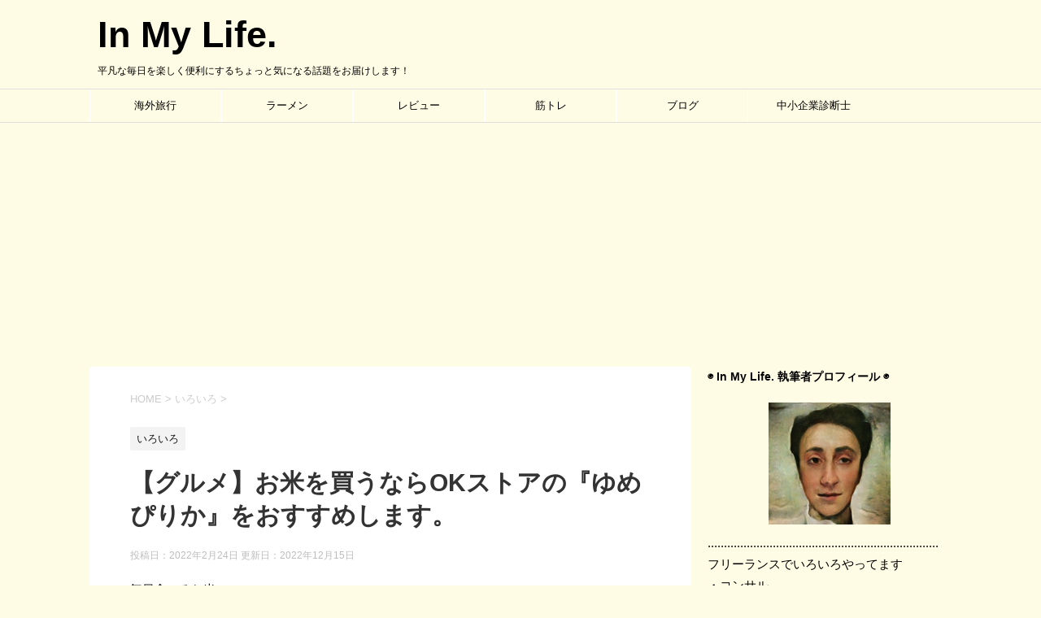

--- FILE ---
content_type: text/html; charset=UTF-8
request_url: https://peccers.com/various/2022/02/24/4252/
body_size: 18710
content:
<!DOCTYPE html>
<!--[if lt IE 7]>
<html class="ie6" dir="ltr" lang="ja" prefix="og: https://ogp.me/ns#"> <![endif]-->
<!--[if IE 7]>
<html class="i7" dir="ltr" lang="ja" prefix="og: https://ogp.me/ns#"> <![endif]-->
<!--[if IE 8]>
<html class="ie" dir="ltr" lang="ja" prefix="og: https://ogp.me/ns#"> <![endif]-->
<!--[if gt IE 8]><!-->
<html dir="ltr" lang="ja" prefix="og: https://ogp.me/ns#">
	<!--<![endif]-->
	<head prefix="og: http://ogp.me/ns# fb: http://ogp.me/ns/fb# article: http://ogp.me/ns/article#">
		<meta charset="UTF-8" >
		<meta name="viewport" content="width=device-width,initial-scale=1.0,user-scalable=yes">
		<meta name="format-detection" content="telephone=no" >
		
		
		<link rel="alternate" type="application/rss+xml" title="In My Life. RSS Feed" href="https://peccers.com/feed/" />
		<link rel="pingback" href="https://peccers.com/xmlrpc.php" >
		<!--[if lt IE 9]>
		<script src="http://css3-mediaqueries-js.googlecode.com/svn/trunk/css3-mediaqueries.js"></script>
		<script src="https://peccers.com/wp-content/themes/stinger8/js/html5shiv.js"></script>
		<![endif]-->
				<title>【グルメ】お米を買うならOKストアの『ゆめぴりか』をおすすめします。 | In My Life.</title>

		<!-- All in One SEO 4.9.0 - aioseo.com -->
	<meta name="description" content="毎日食べるお米。 いろいろな銘柄を試しては、あーでもないこーでもないといった具合でウロウロ。 味も重要だし、価" />
	<meta name="robots" content="max-snippet:-1, max-image-preview:large, max-video-preview:-1" />
	<meta name="author" content="peccers"/>
	<link rel="canonical" href="https://peccers.com/various/2022/02/24/4252/" />
	<meta name="generator" content="All in One SEO (AIOSEO) 4.9.0" />
		<meta property="og:locale" content="ja_JP" />
		<meta property="og:site_name" content="サッカー観戦と旅のブログ" />
		<meta property="og:type" content="article" />
		<meta property="og:title" content="【グルメ】お米を買うならOKストアの『ゆめぴりか』をおすすめします。 | In My Life." />
		<meta property="og:description" content="毎日食べるお米。 いろいろな銘柄を試しては、あーでもないこーでもないといった具合でウロウロ。 味も重要だし、価" />
		<meta property="og:url" content="https://peccers.com/various/2022/02/24/4252/" />
		<meta property="og:image" content="https://peccers.com/wp-content/uploads/2022/02/img_3355-scaled.jpg" />
		<meta property="og:image:secure_url" content="https://peccers.com/wp-content/uploads/2022/02/img_3355-scaled.jpg" />
		<meta property="og:image:width" content="1920" />
		<meta property="og:image:height" content="2560" />
		<meta property="article:published_time" content="2022-02-24T14:07:31+00:00" />
		<meta property="article:modified_time" content="2022-12-15T08:26:33+00:00" />
		<meta name="twitter:card" content="summary_large_image" />
		<meta name="twitter:site" content="@vaaaanilla" />
		<meta name="twitter:title" content="【グルメ】お米を買うならOKストアの『ゆめぴりか』をおすすめします。 | In My Life." />
		<meta name="twitter:description" content="毎日食べるお米。 いろいろな銘柄を試しては、あーでもないこーでもないといった具合でウロウロ。 味も重要だし、価" />
		<meta name="twitter:creator" content="@vaaaanilla" />
		<meta name="twitter:image" content="https://peccers.com/wp-content/uploads/2022/02/img_3355-scaled.jpg" />
		<script type="application/ld+json" class="aioseo-schema">
			{"@context":"https:\/\/schema.org","@graph":[{"@type":"Article","@id":"https:\/\/peccers.com\/various\/2022\/02\/24\/4252\/#article","name":"\u3010\u30b0\u30eb\u30e1\u3011\u304a\u7c73\u3092\u8cb7\u3046\u306a\u3089OK\u30b9\u30c8\u30a2\u306e\u300e\u3086\u3081\u3074\u308a\u304b\u300f\u3092\u304a\u3059\u3059\u3081\u3057\u307e\u3059\u3002 | In My Life.","headline":"\u3010\u30b0\u30eb\u30e1\u3011\u304a\u7c73\u3092\u8cb7\u3046\u306a\u3089OK\u30b9\u30c8\u30a2\u306e\u300e\u3086\u3081\u3074\u308a\u304b\u300f\u3092\u304a\u3059\u3059\u3081\u3057\u307e\u3059\u3002","author":{"@id":"https:\/\/peccers.com\/author\/vaaaanilla\/#author"},"publisher":{"@id":"https:\/\/peccers.com\/#organization"},"image":{"@type":"ImageObject","url":"https:\/\/i0.wp.com\/peccers.com\/wp-content\/uploads\/2022\/02\/img_3355-scaled.jpg?fit=1920%2C2560&ssl=1","width":1920,"height":2560},"datePublished":"2022-02-24T23:07:31+09:00","dateModified":"2022-12-15T17:26:33+09:00","inLanguage":"ja","mainEntityOfPage":{"@id":"https:\/\/peccers.com\/various\/2022\/02\/24\/4252\/#webpage"},"isPartOf":{"@id":"https:\/\/peccers.com\/various\/2022\/02\/24\/4252\/#webpage"},"articleSection":"\u3044\u308d\u3044\u308d, \u304a\u7c73, \u3086\u3081\u3074\u308a\u304b"},{"@type":"BreadcrumbList","@id":"https:\/\/peccers.com\/various\/2022\/02\/24\/4252\/#breadcrumblist","itemListElement":[{"@type":"ListItem","@id":"https:\/\/peccers.com#listItem","position":1,"name":"Home","item":"https:\/\/peccers.com","nextItem":{"@type":"ListItem","@id":"https:\/\/peccers.com\/category\/various\/#listItem","name":"\u3044\u308d\u3044\u308d"}},{"@type":"ListItem","@id":"https:\/\/peccers.com\/category\/various\/#listItem","position":2,"name":"\u3044\u308d\u3044\u308d","item":"https:\/\/peccers.com\/category\/various\/","nextItem":{"@type":"ListItem","@id":"https:\/\/peccers.com\/various\/2022\/02\/24\/4252\/#listItem","name":"\u3010\u30b0\u30eb\u30e1\u3011\u304a\u7c73\u3092\u8cb7\u3046\u306a\u3089OK\u30b9\u30c8\u30a2\u306e\u300e\u3086\u3081\u3074\u308a\u304b\u300f\u3092\u304a\u3059\u3059\u3081\u3057\u307e\u3059\u3002"},"previousItem":{"@type":"ListItem","@id":"https:\/\/peccers.com#listItem","name":"Home"}},{"@type":"ListItem","@id":"https:\/\/peccers.com\/various\/2022\/02\/24\/4252\/#listItem","position":3,"name":"\u3010\u30b0\u30eb\u30e1\u3011\u304a\u7c73\u3092\u8cb7\u3046\u306a\u3089OK\u30b9\u30c8\u30a2\u306e\u300e\u3086\u3081\u3074\u308a\u304b\u300f\u3092\u304a\u3059\u3059\u3081\u3057\u307e\u3059\u3002","previousItem":{"@type":"ListItem","@id":"https:\/\/peccers.com\/category\/various\/#listItem","name":"\u3044\u308d\u3044\u308d"}}]},{"@type":"Organization","@id":"https:\/\/peccers.com\/#organization","name":"In My Life.","description":"\u5e73\u51e1\u306a\u6bce\u65e5\u3092\u697d\u3057\u304f\u4fbf\u5229\u306b\u3059\u308b\u3061\u3087\u3063\u3068\u6c17\u306b\u306a\u308b\u8a71\u984c\u3092\u304a\u5c4a\u3051\u3057\u307e\u3059\uff01","url":"https:\/\/peccers.com\/","sameAs":["https:\/\/twitter.com\/vaaaanilla"]},{"@type":"Person","@id":"https:\/\/peccers.com\/author\/vaaaanilla\/#author","url":"https:\/\/peccers.com\/author\/vaaaanilla\/","name":"peccers","image":{"@type":"ImageObject","@id":"https:\/\/peccers.com\/various\/2022\/02\/24\/4252\/#authorImage","url":"https:\/\/secure.gravatar.com\/avatar\/897a4e5e0c7152b2c617cc47d6a183f4?s=96&d=mm&r=g","width":96,"height":96,"caption":"peccers"}},{"@type":"WebPage","@id":"https:\/\/peccers.com\/various\/2022\/02\/24\/4252\/#webpage","url":"https:\/\/peccers.com\/various\/2022\/02\/24\/4252\/","name":"\u3010\u30b0\u30eb\u30e1\u3011\u304a\u7c73\u3092\u8cb7\u3046\u306a\u3089OK\u30b9\u30c8\u30a2\u306e\u300e\u3086\u3081\u3074\u308a\u304b\u300f\u3092\u304a\u3059\u3059\u3081\u3057\u307e\u3059\u3002 | In My Life.","description":"\u6bce\u65e5\u98df\u3079\u308b\u304a\u7c73\u3002 \u3044\u308d\u3044\u308d\u306a\u9298\u67c4\u3092\u8a66\u3057\u3066\u306f\u3001\u3042\u30fc\u3067\u3082\u306a\u3044\u3053\u30fc\u3067\u3082\u306a\u3044\u3068\u3044\u3063\u305f\u5177\u5408\u3067\u30a6\u30ed\u30a6\u30ed\u3002 \u5473\u3082\u91cd\u8981\u3060\u3057\u3001\u4fa1","inLanguage":"ja","isPartOf":{"@id":"https:\/\/peccers.com\/#website"},"breadcrumb":{"@id":"https:\/\/peccers.com\/various\/2022\/02\/24\/4252\/#breadcrumblist"},"author":{"@id":"https:\/\/peccers.com\/author\/vaaaanilla\/#author"},"creator":{"@id":"https:\/\/peccers.com\/author\/vaaaanilla\/#author"},"image":{"@type":"ImageObject","url":"https:\/\/i0.wp.com\/peccers.com\/wp-content\/uploads\/2022\/02\/img_3355-scaled.jpg?fit=1920%2C2560&ssl=1","@id":"https:\/\/peccers.com\/various\/2022\/02\/24\/4252\/#mainImage","width":1920,"height":2560},"primaryImageOfPage":{"@id":"https:\/\/peccers.com\/various\/2022\/02\/24\/4252\/#mainImage"},"datePublished":"2022-02-24T23:07:31+09:00","dateModified":"2022-12-15T17:26:33+09:00"},{"@type":"WebSite","@id":"https:\/\/peccers.com\/#website","url":"https:\/\/peccers.com\/","name":"In My Life.","description":"\u5e73\u51e1\u306a\u6bce\u65e5\u3092\u697d\u3057\u304f\u4fbf\u5229\u306b\u3059\u308b\u3061\u3087\u3063\u3068\u6c17\u306b\u306a\u308b\u8a71\u984c\u3092\u304a\u5c4a\u3051\u3057\u307e\u3059\uff01","inLanguage":"ja","publisher":{"@id":"https:\/\/peccers.com\/#organization"}}]}
		</script>
		<!-- All in One SEO -->

<link rel='dns-prefetch' href='//webfonts.xserver.jp' />
<link rel='dns-prefetch' href='//secure.gravatar.com' />
<link rel='dns-prefetch' href='//ajax.googleapis.com' />
<link rel='dns-prefetch' href='//stats.wp.com' />
<link rel='dns-prefetch' href='//v0.wordpress.com' />
<link rel='dns-prefetch' href='//widgets.wp.com' />
<link rel='dns-prefetch' href='//s0.wp.com' />
<link rel='dns-prefetch' href='//0.gravatar.com' />
<link rel='dns-prefetch' href='//1.gravatar.com' />
<link rel='dns-prefetch' href='//2.gravatar.com' />
<link rel='dns-prefetch' href='//i0.wp.com' />
<link rel='dns-prefetch' href='//c0.wp.com' />
<script type="text/javascript">
/* <![CDATA[ */
window._wpemojiSettings = {"baseUrl":"https:\/\/s.w.org\/images\/core\/emoji\/14.0.0\/72x72\/","ext":".png","svgUrl":"https:\/\/s.w.org\/images\/core\/emoji\/14.0.0\/svg\/","svgExt":".svg","source":{"concatemoji":"https:\/\/peccers.com\/wp-includes\/js\/wp-emoji-release.min.js?ver=6.4.7"}};
/*! This file is auto-generated */
!function(i,n){var o,s,e;function c(e){try{var t={supportTests:e,timestamp:(new Date).valueOf()};sessionStorage.setItem(o,JSON.stringify(t))}catch(e){}}function p(e,t,n){e.clearRect(0,0,e.canvas.width,e.canvas.height),e.fillText(t,0,0);var t=new Uint32Array(e.getImageData(0,0,e.canvas.width,e.canvas.height).data),r=(e.clearRect(0,0,e.canvas.width,e.canvas.height),e.fillText(n,0,0),new Uint32Array(e.getImageData(0,0,e.canvas.width,e.canvas.height).data));return t.every(function(e,t){return e===r[t]})}function u(e,t,n){switch(t){case"flag":return n(e,"\ud83c\udff3\ufe0f\u200d\u26a7\ufe0f","\ud83c\udff3\ufe0f\u200b\u26a7\ufe0f")?!1:!n(e,"\ud83c\uddfa\ud83c\uddf3","\ud83c\uddfa\u200b\ud83c\uddf3")&&!n(e,"\ud83c\udff4\udb40\udc67\udb40\udc62\udb40\udc65\udb40\udc6e\udb40\udc67\udb40\udc7f","\ud83c\udff4\u200b\udb40\udc67\u200b\udb40\udc62\u200b\udb40\udc65\u200b\udb40\udc6e\u200b\udb40\udc67\u200b\udb40\udc7f");case"emoji":return!n(e,"\ud83e\udef1\ud83c\udffb\u200d\ud83e\udef2\ud83c\udfff","\ud83e\udef1\ud83c\udffb\u200b\ud83e\udef2\ud83c\udfff")}return!1}function f(e,t,n){var r="undefined"!=typeof WorkerGlobalScope&&self instanceof WorkerGlobalScope?new OffscreenCanvas(300,150):i.createElement("canvas"),a=r.getContext("2d",{willReadFrequently:!0}),o=(a.textBaseline="top",a.font="600 32px Arial",{});return e.forEach(function(e){o[e]=t(a,e,n)}),o}function t(e){var t=i.createElement("script");t.src=e,t.defer=!0,i.head.appendChild(t)}"undefined"!=typeof Promise&&(o="wpEmojiSettingsSupports",s=["flag","emoji"],n.supports={everything:!0,everythingExceptFlag:!0},e=new Promise(function(e){i.addEventListener("DOMContentLoaded",e,{once:!0})}),new Promise(function(t){var n=function(){try{var e=JSON.parse(sessionStorage.getItem(o));if("object"==typeof e&&"number"==typeof e.timestamp&&(new Date).valueOf()<e.timestamp+604800&&"object"==typeof e.supportTests)return e.supportTests}catch(e){}return null}();if(!n){if("undefined"!=typeof Worker&&"undefined"!=typeof OffscreenCanvas&&"undefined"!=typeof URL&&URL.createObjectURL&&"undefined"!=typeof Blob)try{var e="postMessage("+f.toString()+"("+[JSON.stringify(s),u.toString(),p.toString()].join(",")+"));",r=new Blob([e],{type:"text/javascript"}),a=new Worker(URL.createObjectURL(r),{name:"wpTestEmojiSupports"});return void(a.onmessage=function(e){c(n=e.data),a.terminate(),t(n)})}catch(e){}c(n=f(s,u,p))}t(n)}).then(function(e){for(var t in e)n.supports[t]=e[t],n.supports.everything=n.supports.everything&&n.supports[t],"flag"!==t&&(n.supports.everythingExceptFlag=n.supports.everythingExceptFlag&&n.supports[t]);n.supports.everythingExceptFlag=n.supports.everythingExceptFlag&&!n.supports.flag,n.DOMReady=!1,n.readyCallback=function(){n.DOMReady=!0}}).then(function(){return e}).then(function(){var e;n.supports.everything||(n.readyCallback(),(e=n.source||{}).concatemoji?t(e.concatemoji):e.wpemoji&&e.twemoji&&(t(e.twemoji),t(e.wpemoji)))}))}((window,document),window._wpemojiSettings);
/* ]]> */
</script>
<style id='wp-emoji-styles-inline-css' type='text/css'>

	img.wp-smiley, img.emoji {
		display: inline !important;
		border: none !important;
		box-shadow: none !important;
		height: 1em !important;
		width: 1em !important;
		margin: 0 0.07em !important;
		vertical-align: -0.1em !important;
		background: none !important;
		padding: 0 !important;
	}
</style>
<link rel='stylesheet' id='wp-block-library-css' href='https://c0.wp.com/c/6.4.7/wp-includes/css/dist/block-library/style.min.css' type='text/css' media='all' />
<link rel='stylesheet' id='aioseo/css/src/vue/standalone/blocks/table-of-contents/global.scss-css' href='https://peccers.com/wp-content/plugins/all-in-one-seo-pack/dist/Lite/assets/css/table-of-contents/global.e90f6d47.css?ver=4.9.0' type='text/css' media='all' />
<link rel='stylesheet' id='mediaelement-css' href='https://c0.wp.com/c/6.4.7/wp-includes/js/mediaelement/mediaelementplayer-legacy.min.css' type='text/css' media='all' />
<link rel='stylesheet' id='wp-mediaelement-css' href='https://c0.wp.com/c/6.4.7/wp-includes/js/mediaelement/wp-mediaelement.min.css' type='text/css' media='all' />
<style id='jetpack-sharing-buttons-style-inline-css' type='text/css'>
.jetpack-sharing-buttons__services-list{display:flex;flex-direction:row;flex-wrap:wrap;gap:0;list-style-type:none;margin:5px;padding:0}.jetpack-sharing-buttons__services-list.has-small-icon-size{font-size:12px}.jetpack-sharing-buttons__services-list.has-normal-icon-size{font-size:16px}.jetpack-sharing-buttons__services-list.has-large-icon-size{font-size:24px}.jetpack-sharing-buttons__services-list.has-huge-icon-size{font-size:36px}@media print{.jetpack-sharing-buttons__services-list{display:none!important}}.editor-styles-wrapper .wp-block-jetpack-sharing-buttons{gap:0;padding-inline-start:0}ul.jetpack-sharing-buttons__services-list.has-background{padding:1.25em 2.375em}
</style>
<style id='classic-theme-styles-inline-css' type='text/css'>
/*! This file is auto-generated */
.wp-block-button__link{color:#fff;background-color:#32373c;border-radius:9999px;box-shadow:none;text-decoration:none;padding:calc(.667em + 2px) calc(1.333em + 2px);font-size:1.125em}.wp-block-file__button{background:#32373c;color:#fff;text-decoration:none}
</style>
<style id='global-styles-inline-css' type='text/css'>
body{--wp--preset--color--black: #000000;--wp--preset--color--cyan-bluish-gray: #abb8c3;--wp--preset--color--white: #ffffff;--wp--preset--color--pale-pink: #f78da7;--wp--preset--color--vivid-red: #cf2e2e;--wp--preset--color--luminous-vivid-orange: #ff6900;--wp--preset--color--luminous-vivid-amber: #fcb900;--wp--preset--color--light-green-cyan: #7bdcb5;--wp--preset--color--vivid-green-cyan: #00d084;--wp--preset--color--pale-cyan-blue: #8ed1fc;--wp--preset--color--vivid-cyan-blue: #0693e3;--wp--preset--color--vivid-purple: #9b51e0;--wp--preset--gradient--vivid-cyan-blue-to-vivid-purple: linear-gradient(135deg,rgba(6,147,227,1) 0%,rgb(155,81,224) 100%);--wp--preset--gradient--light-green-cyan-to-vivid-green-cyan: linear-gradient(135deg,rgb(122,220,180) 0%,rgb(0,208,130) 100%);--wp--preset--gradient--luminous-vivid-amber-to-luminous-vivid-orange: linear-gradient(135deg,rgba(252,185,0,1) 0%,rgba(255,105,0,1) 100%);--wp--preset--gradient--luminous-vivid-orange-to-vivid-red: linear-gradient(135deg,rgba(255,105,0,1) 0%,rgb(207,46,46) 100%);--wp--preset--gradient--very-light-gray-to-cyan-bluish-gray: linear-gradient(135deg,rgb(238,238,238) 0%,rgb(169,184,195) 100%);--wp--preset--gradient--cool-to-warm-spectrum: linear-gradient(135deg,rgb(74,234,220) 0%,rgb(151,120,209) 20%,rgb(207,42,186) 40%,rgb(238,44,130) 60%,rgb(251,105,98) 80%,rgb(254,248,76) 100%);--wp--preset--gradient--blush-light-purple: linear-gradient(135deg,rgb(255,206,236) 0%,rgb(152,150,240) 100%);--wp--preset--gradient--blush-bordeaux: linear-gradient(135deg,rgb(254,205,165) 0%,rgb(254,45,45) 50%,rgb(107,0,62) 100%);--wp--preset--gradient--luminous-dusk: linear-gradient(135deg,rgb(255,203,112) 0%,rgb(199,81,192) 50%,rgb(65,88,208) 100%);--wp--preset--gradient--pale-ocean: linear-gradient(135deg,rgb(255,245,203) 0%,rgb(182,227,212) 50%,rgb(51,167,181) 100%);--wp--preset--gradient--electric-grass: linear-gradient(135deg,rgb(202,248,128) 0%,rgb(113,206,126) 100%);--wp--preset--gradient--midnight: linear-gradient(135deg,rgb(2,3,129) 0%,rgb(40,116,252) 100%);--wp--preset--font-size--small: 13px;--wp--preset--font-size--medium: 20px;--wp--preset--font-size--large: 36px;--wp--preset--font-size--x-large: 42px;--wp--preset--spacing--20: 0.44rem;--wp--preset--spacing--30: 0.67rem;--wp--preset--spacing--40: 1rem;--wp--preset--spacing--50: 1.5rem;--wp--preset--spacing--60: 2.25rem;--wp--preset--spacing--70: 3.38rem;--wp--preset--spacing--80: 5.06rem;--wp--preset--shadow--natural: 6px 6px 9px rgba(0, 0, 0, 0.2);--wp--preset--shadow--deep: 12px 12px 50px rgba(0, 0, 0, 0.4);--wp--preset--shadow--sharp: 6px 6px 0px rgba(0, 0, 0, 0.2);--wp--preset--shadow--outlined: 6px 6px 0px -3px rgba(255, 255, 255, 1), 6px 6px rgba(0, 0, 0, 1);--wp--preset--shadow--crisp: 6px 6px 0px rgba(0, 0, 0, 1);}:where(.is-layout-flex){gap: 0.5em;}:where(.is-layout-grid){gap: 0.5em;}body .is-layout-flow > .alignleft{float: left;margin-inline-start: 0;margin-inline-end: 2em;}body .is-layout-flow > .alignright{float: right;margin-inline-start: 2em;margin-inline-end: 0;}body .is-layout-flow > .aligncenter{margin-left: auto !important;margin-right: auto !important;}body .is-layout-constrained > .alignleft{float: left;margin-inline-start: 0;margin-inline-end: 2em;}body .is-layout-constrained > .alignright{float: right;margin-inline-start: 2em;margin-inline-end: 0;}body .is-layout-constrained > .aligncenter{margin-left: auto !important;margin-right: auto !important;}body .is-layout-constrained > :where(:not(.alignleft):not(.alignright):not(.alignfull)){max-width: var(--wp--style--global--content-size);margin-left: auto !important;margin-right: auto !important;}body .is-layout-constrained > .alignwide{max-width: var(--wp--style--global--wide-size);}body .is-layout-flex{display: flex;}body .is-layout-flex{flex-wrap: wrap;align-items: center;}body .is-layout-flex > *{margin: 0;}body .is-layout-grid{display: grid;}body .is-layout-grid > *{margin: 0;}:where(.wp-block-columns.is-layout-flex){gap: 2em;}:where(.wp-block-columns.is-layout-grid){gap: 2em;}:where(.wp-block-post-template.is-layout-flex){gap: 1.25em;}:where(.wp-block-post-template.is-layout-grid){gap: 1.25em;}.has-black-color{color: var(--wp--preset--color--black) !important;}.has-cyan-bluish-gray-color{color: var(--wp--preset--color--cyan-bluish-gray) !important;}.has-white-color{color: var(--wp--preset--color--white) !important;}.has-pale-pink-color{color: var(--wp--preset--color--pale-pink) !important;}.has-vivid-red-color{color: var(--wp--preset--color--vivid-red) !important;}.has-luminous-vivid-orange-color{color: var(--wp--preset--color--luminous-vivid-orange) !important;}.has-luminous-vivid-amber-color{color: var(--wp--preset--color--luminous-vivid-amber) !important;}.has-light-green-cyan-color{color: var(--wp--preset--color--light-green-cyan) !important;}.has-vivid-green-cyan-color{color: var(--wp--preset--color--vivid-green-cyan) !important;}.has-pale-cyan-blue-color{color: var(--wp--preset--color--pale-cyan-blue) !important;}.has-vivid-cyan-blue-color{color: var(--wp--preset--color--vivid-cyan-blue) !important;}.has-vivid-purple-color{color: var(--wp--preset--color--vivid-purple) !important;}.has-black-background-color{background-color: var(--wp--preset--color--black) !important;}.has-cyan-bluish-gray-background-color{background-color: var(--wp--preset--color--cyan-bluish-gray) !important;}.has-white-background-color{background-color: var(--wp--preset--color--white) !important;}.has-pale-pink-background-color{background-color: var(--wp--preset--color--pale-pink) !important;}.has-vivid-red-background-color{background-color: var(--wp--preset--color--vivid-red) !important;}.has-luminous-vivid-orange-background-color{background-color: var(--wp--preset--color--luminous-vivid-orange) !important;}.has-luminous-vivid-amber-background-color{background-color: var(--wp--preset--color--luminous-vivid-amber) !important;}.has-light-green-cyan-background-color{background-color: var(--wp--preset--color--light-green-cyan) !important;}.has-vivid-green-cyan-background-color{background-color: var(--wp--preset--color--vivid-green-cyan) !important;}.has-pale-cyan-blue-background-color{background-color: var(--wp--preset--color--pale-cyan-blue) !important;}.has-vivid-cyan-blue-background-color{background-color: var(--wp--preset--color--vivid-cyan-blue) !important;}.has-vivid-purple-background-color{background-color: var(--wp--preset--color--vivid-purple) !important;}.has-black-border-color{border-color: var(--wp--preset--color--black) !important;}.has-cyan-bluish-gray-border-color{border-color: var(--wp--preset--color--cyan-bluish-gray) !important;}.has-white-border-color{border-color: var(--wp--preset--color--white) !important;}.has-pale-pink-border-color{border-color: var(--wp--preset--color--pale-pink) !important;}.has-vivid-red-border-color{border-color: var(--wp--preset--color--vivid-red) !important;}.has-luminous-vivid-orange-border-color{border-color: var(--wp--preset--color--luminous-vivid-orange) !important;}.has-luminous-vivid-amber-border-color{border-color: var(--wp--preset--color--luminous-vivid-amber) !important;}.has-light-green-cyan-border-color{border-color: var(--wp--preset--color--light-green-cyan) !important;}.has-vivid-green-cyan-border-color{border-color: var(--wp--preset--color--vivid-green-cyan) !important;}.has-pale-cyan-blue-border-color{border-color: var(--wp--preset--color--pale-cyan-blue) !important;}.has-vivid-cyan-blue-border-color{border-color: var(--wp--preset--color--vivid-cyan-blue) !important;}.has-vivid-purple-border-color{border-color: var(--wp--preset--color--vivid-purple) !important;}.has-vivid-cyan-blue-to-vivid-purple-gradient-background{background: var(--wp--preset--gradient--vivid-cyan-blue-to-vivid-purple) !important;}.has-light-green-cyan-to-vivid-green-cyan-gradient-background{background: var(--wp--preset--gradient--light-green-cyan-to-vivid-green-cyan) !important;}.has-luminous-vivid-amber-to-luminous-vivid-orange-gradient-background{background: var(--wp--preset--gradient--luminous-vivid-amber-to-luminous-vivid-orange) !important;}.has-luminous-vivid-orange-to-vivid-red-gradient-background{background: var(--wp--preset--gradient--luminous-vivid-orange-to-vivid-red) !important;}.has-very-light-gray-to-cyan-bluish-gray-gradient-background{background: var(--wp--preset--gradient--very-light-gray-to-cyan-bluish-gray) !important;}.has-cool-to-warm-spectrum-gradient-background{background: var(--wp--preset--gradient--cool-to-warm-spectrum) !important;}.has-blush-light-purple-gradient-background{background: var(--wp--preset--gradient--blush-light-purple) !important;}.has-blush-bordeaux-gradient-background{background: var(--wp--preset--gradient--blush-bordeaux) !important;}.has-luminous-dusk-gradient-background{background: var(--wp--preset--gradient--luminous-dusk) !important;}.has-pale-ocean-gradient-background{background: var(--wp--preset--gradient--pale-ocean) !important;}.has-electric-grass-gradient-background{background: var(--wp--preset--gradient--electric-grass) !important;}.has-midnight-gradient-background{background: var(--wp--preset--gradient--midnight) !important;}.has-small-font-size{font-size: var(--wp--preset--font-size--small) !important;}.has-medium-font-size{font-size: var(--wp--preset--font-size--medium) !important;}.has-large-font-size{font-size: var(--wp--preset--font-size--large) !important;}.has-x-large-font-size{font-size: var(--wp--preset--font-size--x-large) !important;}
.wp-block-navigation a:where(:not(.wp-element-button)){color: inherit;}
:where(.wp-block-post-template.is-layout-flex){gap: 1.25em;}:where(.wp-block-post-template.is-layout-grid){gap: 1.25em;}
:where(.wp-block-columns.is-layout-flex){gap: 2em;}:where(.wp-block-columns.is-layout-grid){gap: 2em;}
.wp-block-pullquote{font-size: 1.5em;line-height: 1.6;}
</style>
<link rel='stylesheet' id='contact-form-7-css' href='https://peccers.com/wp-content/plugins/contact-form-7/includes/css/styles.css?ver=5.9.8' type='text/css' media='all' />
<link rel='stylesheet' id='toc-screen-css' href='https://peccers.com/wp-content/plugins/table-of-contents-plus/screen.min.css?ver=2309' type='text/css' media='all' />
<link rel='stylesheet' id='wordpress-popular-posts-css-css' href='https://peccers.com/wp-content/plugins/wordpress-popular-posts/assets/css/wpp.css?ver=6.3.3' type='text/css' media='all' />
<link rel='stylesheet' id='normalize-css' href='https://peccers.com/wp-content/themes/stinger8/css/normalize.css?ver=1.5.9' type='text/css' media='all' />
<link rel='stylesheet' id='font-awesome-css' href='https://peccers.com/wp-content/themes/stinger8/css/fontawesome/css/font-awesome.min.css?ver=4.5.0' type='text/css' media='all' />
<link rel='stylesheet' id='style-css' href='https://peccers.com/wp-content/themes/stinger8/style.css?ver=6.4.7' type='text/css' media='all' />
<link rel='stylesheet' id='jetpack_css-css' href='https://c0.wp.com/p/jetpack/13.6.1/css/jetpack.css' type='text/css' media='all' />
<script type="text/javascript" id="jetpack_related-posts-js-extra">
/* <![CDATA[ */
var related_posts_js_options = {"post_heading":"h4"};
/* ]]> */
</script>
<script type="text/javascript" src="https://c0.wp.com/p/jetpack/13.6.1/_inc/build/related-posts/related-posts.min.js" id="jetpack_related-posts-js"></script>
<script type="text/javascript" src="//ajax.googleapis.com/ajax/libs/jquery/1.11.3/jquery.min.js?ver=1.11.3" id="jquery-js"></script>
<script type="text/javascript" src="//webfonts.xserver.jp/js/xserver.js?ver=1.2.4" id="typesquare_std-js"></script>
<script type="application/json" id="wpp-json">
/* <![CDATA[ */
{"sampling_active":0,"sampling_rate":100,"ajax_url":"https:\/\/peccers.com\/wp-json\/wordpress-popular-posts\/v1\/popular-posts","api_url":"https:\/\/peccers.com\/wp-json\/wordpress-popular-posts","ID":4252,"token":"177106f4a7","lang":0,"debug":0}
/* ]]> */
</script>
<script type="text/javascript" src="https://peccers.com/wp-content/plugins/wordpress-popular-posts/assets/js/wpp.min.js?ver=6.3.3" id="wpp-js-js"></script>
<link rel="https://api.w.org/" href="https://peccers.com/wp-json/" /><link rel="alternate" type="application/json" href="https://peccers.com/wp-json/wp/v2/posts/4252" /><link rel='shortlink' href='https://wp.me/p9c0ch-16A' />
<link rel="alternate" type="application/json+oembed" href="https://peccers.com/wp-json/oembed/1.0/embed?url=https%3A%2F%2Fpeccers.com%2Fvarious%2F2022%2F02%2F24%2F4252%2F" />
<link rel="alternate" type="text/xml+oembed" href="https://peccers.com/wp-json/oembed/1.0/embed?url=https%3A%2F%2Fpeccers.com%2Fvarious%2F2022%2F02%2F24%2F4252%2F&#038;format=xml" />
	<style>img#wpstats{display:none}</style>
		            <style id="wpp-loading-animation-styles">@-webkit-keyframes bgslide{from{background-position-x:0}to{background-position-x:-200%}}@keyframes bgslide{from{background-position-x:0}to{background-position-x:-200%}}.wpp-widget-placeholder,.wpp-widget-block-placeholder,.wpp-shortcode-placeholder{margin:0 auto;width:60px;height:3px;background:#dd3737;background:linear-gradient(90deg,#dd3737 0%,#571313 10%,#dd3737 100%);background-size:200% auto;border-radius:3px;-webkit-animation:bgslide 1s infinite linear;animation:bgslide 1s infinite linear}</style>
            <style type="text/css" id="custom-background-css">
body.custom-background { background-color: #fffce5; }
</style>
	<link rel="icon" href="https://i0.wp.com/peccers.com/wp-content/uploads/2020/05/IMG_5955.png?fit=32%2C32&#038;ssl=1" sizes="32x32" />
<link rel="icon" href="https://i0.wp.com/peccers.com/wp-content/uploads/2020/05/IMG_5955.png?fit=192%2C192&#038;ssl=1" sizes="192x192" />
<link rel="apple-touch-icon" href="https://i0.wp.com/peccers.com/wp-content/uploads/2020/05/IMG_5955.png?fit=180%2C180&#038;ssl=1" />
<meta name="msapplication-TileImage" content="https://i0.wp.com/peccers.com/wp-content/uploads/2020/05/IMG_5955.png?fit=256%2C256&#038;ssl=1" />
		<meta name="google-site-verification" content="sBRqQRYElK3RguWgheKz32VT3SUf1IMXVV0TGhpzhv0" />
<script async src="//pagead2.googlesyndication.com/pagead/js/adsbygoogle.js"></script>
<script>
  (adsbygoogle = window.adsbygoogle || []).push({
    google_ad_client: "ca-pub-5766318674740357",
    enable_page_level_ads: true
  });
</script>
		<script async src="//pagead2.googlesyndication.com/pagead/js/adsbygoogle.js"></script>
<script>
     (adsbygoogle = window.adsbygoogle || []).push({
          google_ad_client: "ca-pub-5766318674740357",
          enable_page_level_ads: true
     });
</script>
	</head>
	<body class="post-template-default single single-post postid-4252 single-format-standard custom-background" >
			<div id="st-ami">
				<div id="wrapper">
				<div id="wrapper-in">
					<header>
						<div id="headbox-bg">
							<div class="clearfix" id="headbox">
								<nav id="s-navi" class="pcnone">
	<dl class="acordion">
		<dt class="trigger">
			<p><span class="op"><i class="fa fa-bars"></i></span></p>
		</dt>

		<dd class="acordion_tree">
						<div class="menu-%e3%83%98%e3%83%83%e3%83%80%e3%83%bc-container"><ul id="menu-%e3%83%98%e3%83%83%e3%83%80%e3%83%bc" class="menu"><li id="menu-item-82" class="menu-item menu-item-type-taxonomy menu-item-object-category menu-item-has-children menu-item-82"><a href="https://peccers.com/category/overseas-trip/">海外旅行</a>
<ul class="sub-menu">
	<li id="menu-item-2064" class="menu-item menu-item-type-taxonomy menu-item-object-category menu-item-2064"><a href="https://peccers.com/category/overseas-trip/souvenir/">スノードーム</a></li>
	<li id="menu-item-2304" class="menu-item menu-item-type-taxonomy menu-item-object-category menu-item-2304"><a href="https://peccers.com/category/overseas-trip/%e6%b5%b7%e5%a4%96%e3%83%9e%e3%82%b0%e3%83%8d%e3%83%83%e3%83%88/">海外マグネット</a></li>
</ul>
</li>
<li id="menu-item-1894" class="menu-item menu-item-type-taxonomy menu-item-object-category menu-item-1894"><a href="https://peccers.com/category/gourmet/ramen/">ラーメン</a></li>
<li id="menu-item-1896" class="menu-item menu-item-type-taxonomy menu-item-object-category menu-item-1896"><a href="https://peccers.com/category/review/">レビュー</a></li>
<li id="menu-item-1993" class="menu-item menu-item-type-taxonomy menu-item-object-category menu-item-1993"><a href="https://peccers.com/category/workout/">筋トレ</a></li>
<li id="menu-item-3083" class="menu-item menu-item-type-taxonomy menu-item-object-category menu-item-has-children menu-item-3083"><a href="https://peccers.com/category/blog/">ブログ</a>
<ul class="sub-menu">
	<li id="menu-item-3081" class="menu-item menu-item-type-taxonomy menu-item-object-category menu-item-3081"><a href="https://peccers.com/category/wordpress/">WordPress</a></li>
</ul>
</li>
<li id="menu-item-81" class="menu-item menu-item-type-taxonomy menu-item-object-category menu-item-81"><a href="https://peccers.com/category/smec/">中小企業診断士</a></li>
</ul></div>			<div class="clear"></div>

		</dd>
	</dl>
</nav>
									<div id="header-l">
									<!-- ロゴ又はブログ名 -->
									<p class="sitename">
										<a href="https://peccers.com/">
											In My Life.										</a>
									</p>
									<!-- ロゴ又はブログ名ここまで -->
									<!-- キャプション -->
																			<p class="descr">
											平凡な毎日を楽しく便利にするちょっと気になる話題をお届けします！										</p>
																		</div><!-- /#header-l -->

							</div><!-- /#headbox-bg -->
						</div><!-- /#headbox clearfix -->

						<div id="gazou-wide">
										<div id="st-menubox">
			<div id="st-menuwide">
				<nav class="smanone clearfix"><ul id="menu-%e3%83%98%e3%83%83%e3%83%80%e3%83%bc-1" class="menu"><li class="menu-item menu-item-type-taxonomy menu-item-object-category menu-item-has-children menu-item-82"><a href="https://peccers.com/category/overseas-trip/">海外旅行</a>
<ul class="sub-menu">
	<li class="menu-item menu-item-type-taxonomy menu-item-object-category menu-item-2064"><a href="https://peccers.com/category/overseas-trip/souvenir/">スノードーム</a></li>
	<li class="menu-item menu-item-type-taxonomy menu-item-object-category menu-item-2304"><a href="https://peccers.com/category/overseas-trip/%e6%b5%b7%e5%a4%96%e3%83%9e%e3%82%b0%e3%83%8d%e3%83%83%e3%83%88/">海外マグネット</a></li>
</ul>
</li>
<li class="menu-item menu-item-type-taxonomy menu-item-object-category menu-item-1894"><a href="https://peccers.com/category/gourmet/ramen/">ラーメン</a></li>
<li class="menu-item menu-item-type-taxonomy menu-item-object-category menu-item-1896"><a href="https://peccers.com/category/review/">レビュー</a></li>
<li class="menu-item menu-item-type-taxonomy menu-item-object-category menu-item-1993"><a href="https://peccers.com/category/workout/">筋トレ</a></li>
<li class="menu-item menu-item-type-taxonomy menu-item-object-category menu-item-has-children menu-item-3083"><a href="https://peccers.com/category/blog/">ブログ</a>
<ul class="sub-menu">
	<li class="menu-item menu-item-type-taxonomy menu-item-object-category menu-item-3081"><a href="https://peccers.com/category/wordpress/">WordPress</a></li>
</ul>
</li>
<li class="menu-item menu-item-type-taxonomy menu-item-object-category menu-item-81"><a href="https://peccers.com/category/smec/">中小企業診断士</a></li>
</ul></nav>			</div>
		</div>
	
							
						</div>
						<!-- /gazou -->


					</header>
					<div id="content-w">
<div id="content" class="clearfix">
	<div id="contentInner">

		<div class="st-main">

			<!-- ぱんくず -->
			<section id="breadcrumb">
			<ol itemscope itemtype="http://schema.org/BreadcrumbList">
					 <li itemprop="itemListElement" itemscope
      itemtype="http://schema.org/ListItem"><a href="https://peccers.com" itemprop="item"><span itemprop="name">HOME</span></a> > <meta itemprop="position" content="1" /></li>
									<li itemprop="itemListElement" itemscope
      itemtype="http://schema.org/ListItem"><a href="https://peccers.com/category/various/" itemprop="item">
					<span itemprop="name">いろいろ</span> </a> &gt;<meta itemprop="position" content="2" /></li> 
							</ol>
			</section>
			<!--/ ぱんくず -->

			<div id="post-4252" class="st-post post-4252 post type-post status-publish format-standard has-post-thumbnail hentry category-various tag-564 tag-565">
				<article>
					<!--ループ開始 -->
										
										<p class="st-catgroup">
					<a href="https://peccers.com/category/various/" title="View all posts in いろいろ" rel="category tag"><span class="catname st-catid115">いろいろ</span></a>					</p>
									

					<h1 class="entry-title">【グルメ】お米を買うならOKストアの『ゆめぴりか』をおすすめします。</h1>

					<div class="blogbox">
						<p><span class="kdate">
															投稿日：2022年2月24日								更新日：<time class="updated" datetime="2022-12-15T17:26:33+0900">2022年12月15日</time>
													</span></p>
					</div>

					<div class="mainbox">
							<div class="entry-content">
								
<p>毎日食べるお米。</p>



<p>いろいろな銘柄を試しては、あーでもないこーでもないといった具合でウロウロ。</p>



<p>味も重要だし、価格ももちろん気になりますよね！？</p>



<p>私が長年右往左往して辿り着いたのは、OKストアの『ゆめぴりか』になります！</p>



<figure class="wp-block-image size-large"><img fetchpriority="high" decoding="async" width="700" height="933" class="wp-image-4250" src="https://i0.wp.com/peccers.com/wp-content/uploads/2022/02/img_3355.jpg?resize=700%2C933&#038;ssl=1" alt="" srcset="https://i0.wp.com/peccers.com/wp-content/uploads/2022/02/img_3355-scaled.jpg?resize=700%2C933&amp;ssl=1 700w, https://i0.wp.com/peccers.com/wp-content/uploads/2022/02/img_3355-scaled.jpg?resize=225%2C300&amp;ssl=1 225w, https://i0.wp.com/peccers.com/wp-content/uploads/2022/02/img_3355-scaled.jpg?resize=768%2C1024&amp;ssl=1 768w, https://i0.wp.com/peccers.com/wp-content/uploads/2022/02/img_3355-scaled.jpg?resize=1152%2C1536&amp;ssl=1 1152w, https://i0.wp.com/peccers.com/wp-content/uploads/2022/02/img_3355-scaled.jpg?resize=1536%2C2048&amp;ssl=1 1536w, https://i0.wp.com/peccers.com/wp-content/uploads/2022/02/img_3355-scaled.jpg?w=1920&amp;ssl=1 1920w, https://i0.wp.com/peccers.com/wp-content/uploads/2022/02/img_3355-scaled.jpg?w=1400&amp;ssl=1 1400w" sizes="(max-width: 700px) 100vw, 700px" data-recalc-dims="1" /></figure>



<figure class="wp-block-image size-large"><img decoding="async" width="700" height="933" class="wp-image-4251" src="https://i0.wp.com/peccers.com/wp-content/uploads/2022/02/img_3356.jpg?resize=700%2C933&#038;ssl=1" alt="" srcset="https://i0.wp.com/peccers.com/wp-content/uploads/2022/02/img_3356-scaled.jpg?resize=700%2C933&amp;ssl=1 700w, https://i0.wp.com/peccers.com/wp-content/uploads/2022/02/img_3356-scaled.jpg?resize=225%2C300&amp;ssl=1 225w, https://i0.wp.com/peccers.com/wp-content/uploads/2022/02/img_3356-scaled.jpg?resize=768%2C1024&amp;ssl=1 768w, https://i0.wp.com/peccers.com/wp-content/uploads/2022/02/img_3356-scaled.jpg?resize=1152%2C1536&amp;ssl=1 1152w, https://i0.wp.com/peccers.com/wp-content/uploads/2022/02/img_3356-scaled.jpg?resize=1536%2C2048&amp;ssl=1 1536w, https://i0.wp.com/peccers.com/wp-content/uploads/2022/02/img_3356-scaled.jpg?w=1920&amp;ssl=1 1920w, https://i0.wp.com/peccers.com/wp-content/uploads/2022/02/img_3356-scaled.jpg?w=1400&amp;ssl=1 1400w" sizes="(max-width: 700px) 100vw, 700px" data-recalc-dims="1" /></figure>



<p>ゆめぴりかといえば、少しお高いイメージがあると思いますが、こちらのOKストアのゆめぴりかは無洗米でも5kgが1800円台で購入可能です！</p>



<p>無洗米でなければ1700円台と、他店では2000円オーバーがほとんどなのでだいぶお得にゆめぴりかをゲットできます。肝心のお米の味も安定のゆめぴりか品質で美味しいです！近くにOKストアがある方は是非一度お試しになってみてはいかがでしょうか。笑</p>





<p>なお、お近くにOKストアがない方には、Amazonで購入できるこちらのゆめぴりかを個人的におすすめします。</p>

<p><iframe style="width: 120px; height: 240px;" src="//rcm-fe.amazon-adsystem.com/e/cm?lt1=_blank&amp;bc1=000000&amp;IS2=1&amp;bg1=FFFFFF&amp;fc1=000000&amp;lc1=0000FF&amp;t=vanio-22&amp;language=ja_JP&amp;o=9&amp;p=8&amp;l=as4&amp;m=amazon&amp;f=ifr&amp;ref=as_ss_li_til&amp;asins=B00P8XAK1I&amp;linkId=ba25daec9ce0a167a4f7e94e5b69ca6e" frameborder="0" marginwidth="0" marginheight="0" scrolling="no" sandbox="allow-popups allow-scripts allow-modals allow-forms allow-same-origin"></iframe></p>
<p>&nbsp;</p>

<div id='jp-relatedposts' class='jp-relatedposts' >
	<h3 class="jp-relatedposts-headline"><em>関連</em></h3>
</div>							</div>
						<div class="adbox">

						<p style="display:none">スポンサーリンク</p>			<div class="textwidget"><div style="”color: #696969;"><script async src="//pagead2.googlesyndication.com/pagead/js/adsbygoogle.js"></script><br />
<!-- peccers.com レスポンシブ --><br />
<ins class="adsbygoogle" style="display: block;" data-ad-client="ca-pub-5766318674740357" data-ad-slot="7541730406" data-ad-format="auto"></ins><br />
<script>
(adsbygoogle = window.adsbygoogle || []).push({});
</script></div>
</div>
					
	
									<div style="padding-top:10px;">
					<p style="display:none">スポンサーリンク</p>			<div class="textwidget"><div style="”color: #696969;"><script async src="//pagead2.googlesyndication.com/pagead/js/adsbygoogle.js"></script><br />
<!-- peccers.com レスポンシブ --><br />
<ins class="adsbygoogle" style="display: block;" data-ad-client="ca-pub-5766318674740357" data-ad-slot="7541730406" data-ad-format="auto"></ins><br />
<script>
(adsbygoogle = window.adsbygoogle || []).push({});
</script></div>
</div>
						</div>
					
	</div>
		
							
					</div><!-- .mainboxここまで -->
	
							<div class="sns">
	<ul class="clearfix">
		<!--ツイートボタン-->
		<li class="twitter"> 
		<a onclick="window.open('//twitter.com/intent/tweet?url=https%3A%2F%2Fpeccers.com%2Fvarious%2F2022%2F02%2F24%2F4252%2F&text=%E3%80%90%E3%82%B0%E3%83%AB%E3%83%A1%E3%80%91%E3%81%8A%E7%B1%B3%E3%82%92%E8%B2%B7%E3%81%86%E3%81%AA%E3%82%89OK%E3%82%B9%E3%83%88%E3%82%A2%E3%81%AE%E3%80%8E%E3%82%86%E3%82%81%E3%81%B4%E3%82%8A%E3%81%8B%E3%80%8F%E3%82%92%E3%81%8A%E3%81%99%E3%81%99%E3%82%81%E3%81%97%E3%81%BE%E3%81%99%E3%80%82&tw_p=tweetbutton', '', 'width=500,height=450'); return false;"><i class="fa fa-twitter"></i><span class="snstext smanone" >Twitter</span><span class="snstext pcnone" >Twitter</span></a>
		</li>

		<!--Facebookボタン-->      
		<li class="facebook">
		<a href="//www.facebook.com/sharer.php?src=bm&u=https%3A%2F%2Fpeccers.com%2Fvarious%2F2022%2F02%2F24%2F4252%2F&t=%E3%80%90%E3%82%B0%E3%83%AB%E3%83%A1%E3%80%91%E3%81%8A%E7%B1%B3%E3%82%92%E8%B2%B7%E3%81%86%E3%81%AA%E3%82%89OK%E3%82%B9%E3%83%88%E3%82%A2%E3%81%AE%E3%80%8E%E3%82%86%E3%82%81%E3%81%B4%E3%82%8A%E3%81%8B%E3%80%8F%E3%82%92%E3%81%8A%E3%81%99%E3%81%99%E3%82%81%E3%81%97%E3%81%BE%E3%81%99%E3%80%82" target="_blank"><i class="fa fa-facebook"></i><span class="snstext smanone" >Facebook</span>
		<span class="snstext pcnone" >Facebook</span></a>
		</li>

		<!--Google+1ボタン-->
		<li class="googleplus">
		<a href="https://plus.google.com/share?url=https%3A%2F%2Fpeccers.com%2Fvarious%2F2022%2F02%2F24%2F4252%2F" target="_blank"><i class="fa fa-google-plus"></i><span class="snstext smanone" >Google+</span><span class="snstext pcnone" >Google+</span></a>
		</li>

		<!--ポケットボタン-->      
		<li class="pocket">
		<a onclick="window.open('//getpocket.com/edit?url=https%3A%2F%2Fpeccers.com%2Fvarious%2F2022%2F02%2F24%2F4252%2F&title=%E3%80%90%E3%82%B0%E3%83%AB%E3%83%A1%E3%80%91%E3%81%8A%E7%B1%B3%E3%82%92%E8%B2%B7%E3%81%86%E3%81%AA%E3%82%89OK%E3%82%B9%E3%83%88%E3%82%A2%E3%81%AE%E3%80%8E%E3%82%86%E3%82%81%E3%81%B4%E3%82%8A%E3%81%8B%E3%80%8F%E3%82%92%E3%81%8A%E3%81%99%E3%81%99%E3%82%81%E3%81%97%E3%81%BE%E3%81%99%E3%80%82', '', 'width=500,height=350'); return false;"><i class="fa fa-get-pocket"></i><span class="snstext smanone" >Pocket</span><span class="snstext pcnone" >Pocket</span></a></li>

		<!--はてブボタン-->  
		<li class="hatebu">       
			<a href="//b.hatena.ne.jp/entry/https://peccers.com/various/2022/02/24/4252/" class="hatena-bookmark-button" data-hatena-bookmark-layout="simple" title="【グルメ】お米を買うならOKストアの『ゆめぴりか』をおすすめします。"><span style="font-weight:bold" class="fa-hatena">B!</span><span class="snstext smanone" >はてブ</span>
			<span class="snstext pcnone" >はてブ</span></a><script type="text/javascript" src="//b.st-hatena.com/js/bookmark_button.js" charset="utf-8" async="async"></script>

		</li>

		<!--LINEボタン-->   
		<li class="line">
		<a href="//line.me/R/msg/text/?%E3%80%90%E3%82%B0%E3%83%AB%E3%83%A1%E3%80%91%E3%81%8A%E7%B1%B3%E3%82%92%E8%B2%B7%E3%81%86%E3%81%AA%E3%82%89OK%E3%82%B9%E3%83%88%E3%82%A2%E3%81%AE%E3%80%8E%E3%82%86%E3%82%81%E3%81%B4%E3%82%8A%E3%81%8B%E3%80%8F%E3%82%92%E3%81%8A%E3%81%99%E3%81%99%E3%82%81%E3%81%97%E3%81%BE%E3%81%99%E3%80%82%0Ahttps%3A%2F%2Fpeccers.com%2Fvarious%2F2022%2F02%2F24%2F4252%2F" target="_blank"><i class="fa fa-comment" aria-hidden="true"></i><span class="snstext" >LINE</span></a>
		</li>     
	</ul>

	</div> 

						<p class="tagst">
							<i class="fa fa-folder-open-o" aria-hidden="true"></i>-<a href="https://peccers.com/category/various/" rel="category tag">いろいろ</a><br/>
							<i class="fa fa-tags"></i>-<a href="https://peccers.com/tag/%e3%81%8a%e7%b1%b3/" rel="tag">お米</a>, <a href="https://peccers.com/tag/%e3%82%86%e3%82%81%e3%81%b4%e3%82%8a%e3%81%8b/" rel="tag">ゆめぴりか</a>						</p>
	
					

										<!--ループ終了-->
			</article>

					<div class="st-aside">

						
						<!--関連記事-->
						<p class="point"><span class="point-in">こちらも読まれています</span></p>
<div class="kanren">
							<dl class="clearfix">
				<dt><a href="https://peccers.com/various/2021/09/21/4083/">
													<img width="150" height="150" src="https://i0.wp.com/peccers.com/wp-content/uploads/2021/09/img_1630.jpg?resize=150%2C150&amp;ssl=1" class="attachment-thumbnail size-thumbnail wp-post-image" alt="" decoding="async" loading="lazy" srcset="https://i0.wp.com/peccers.com/wp-content/uploads/2021/09/img_1630.jpg?resize=150%2C150&amp;ssl=1 150w, https://i0.wp.com/peccers.com/wp-content/uploads/2021/09/img_1630.jpg?resize=100%2C100&amp;ssl=1 100w, https://i0.wp.com/peccers.com/wp-content/uploads/2021/09/img_1630.jpg?zoom=2&amp;resize=150%2C150&amp;ssl=1 300w, https://i0.wp.com/peccers.com/wp-content/uploads/2021/09/img_1630.jpg?zoom=3&amp;resize=150%2C150&amp;ssl=1 450w" sizes="(max-width: 150px) 100vw, 150px" />											<!-- <span>【Apple CarPlay】LINEの通知をApple CarPlayで非表示にする方法</span> */ -->
					</a></dt>
		<dd>
					<p class="kanren-t"><a href="https://peccers.com/various/2021/09/21/4083/">
							【Apple CarPlay】LINEの通知をApple CarPlayで非表示にする方法						</a></p>

					<div class="smanone2">
						<p>車のインターネット接続が進み今ではApple CarPlayを利用している方も多いと思います。 そんな大変便利なAppleCarPlayですが、さまざまなアプリの通知がカーナビディスプレイに表示がされ &#8230; </p>
					</div>
				</dd>
			</dl>
					<dl class="clearfix">
				<dt><a href="https://peccers.com/various/2018/01/13/1131/">
													<img width="150" height="150" src="https://i0.wp.com/peccers.com/wp-content/uploads/2018/01/IMG_20180114_112140.jpg?resize=150%2C150&amp;ssl=1" class="attachment-thumbnail size-thumbnail wp-post-image" alt="" decoding="async" loading="lazy" srcset="https://i0.wp.com/peccers.com/wp-content/uploads/2018/01/IMG_20180114_112140.jpg?resize=150%2C150&amp;ssl=1 150w, https://i0.wp.com/peccers.com/wp-content/uploads/2018/01/IMG_20180114_112140.jpg?resize=100%2C100&amp;ssl=1 100w, https://i0.wp.com/peccers.com/wp-content/uploads/2018/01/IMG_20180114_112140.jpg?zoom=2&amp;resize=150%2C150&amp;ssl=1 300w, https://i0.wp.com/peccers.com/wp-content/uploads/2018/01/IMG_20180114_112140.jpg?zoom=3&amp;resize=150%2C150&amp;ssl=1 450w" sizes="(max-width: 150px) 100vw, 150px" />											<!-- <span>運動誘発性食物依存アナフィラキシーという厄介なアレルギー。食事と運動が組み合わさるとアナフィラキシー反応が。</span> */ -->
					</a></dt>
		<dd>
					<p class="kanren-t"><a href="https://peccers.com/various/2018/01/13/1131/">
							運動誘発性食物依存アナフィラキシーという厄介なアレルギー。食事と運動が組み合わさるとアナフィラキシー反応が。						</a></p>

					<div class="smanone2">
						<p>今日も糖質祭りを開催してしまった…。デブまっしぐらや…(　´)Д(｀) ところで、僕は厄介なアレルギー持ちなんです。運動誘発性食物依存アナフィラキシーってやつで、外出中にラーメンとかパンとか食べて、早 &#8230; </p>
					</div>
				</dd>
			</dl>
					<dl class="clearfix">
				<dt><a href="https://peccers.com/various/2021/01/08/3575/">
													<img width="150" height="150" src="https://i0.wp.com/peccers.com/wp-content/uploads/2021/01/834678EE-3DB5-463B-8076-2C293AF359E9.jpg?resize=150%2C150&amp;ssl=1" class="attachment-thumbnail size-thumbnail wp-post-image" alt="" decoding="async" loading="lazy" srcset="https://i0.wp.com/peccers.com/wp-content/uploads/2021/01/834678EE-3DB5-463B-8076-2C293AF359E9.jpg?resize=150%2C150&amp;ssl=1 150w, https://i0.wp.com/peccers.com/wp-content/uploads/2021/01/834678EE-3DB5-463B-8076-2C293AF359E9.jpg?resize=100%2C100&amp;ssl=1 100w, https://i0.wp.com/peccers.com/wp-content/uploads/2021/01/834678EE-3DB5-463B-8076-2C293AF359E9.jpg?zoom=2&amp;resize=150%2C150&amp;ssl=1 300w, https://i0.wp.com/peccers.com/wp-content/uploads/2021/01/834678EE-3DB5-463B-8076-2C293AF359E9.jpg?zoom=3&amp;resize=150%2C150&amp;ssl=1 450w" sizes="(max-width: 150px) 100vw, 150px" />											<!-- <span>【QOL向上】Amzonチャージを利用してアマゾンポイントをお得に貯めよう！【ポイ活】</span> */ -->
					</a></dt>
		<dd>
					<p class="kanren-t"><a href="https://peccers.com/various/2021/01/08/3575/">
							【QOL向上】Amzonチャージを利用してアマゾンポイントをお得に貯めよう！【ポイ活】						</a></p>

					<div class="smanone2">
						<p>何でも売ってるAmazon。皆さんは、Amazonの決済は何でされていますか？ 普通にクレカ決済をしている方が多いのではないでしょうか？自分も以前はそうでした。 &nbsp; 目次 Amazonギフト &#8230; </p>
					</div>
				</dd>
			</dl>
					<dl class="clearfix">
				<dt><a href="https://peccers.com/various/2019/01/11/2209/">
													<img width="150" height="150" src="https://i0.wp.com/peccers.com/wp-content/uploads/2019/01/img_0091.jpg?resize=150%2C150&amp;ssl=1" class="attachment-thumbnail size-thumbnail wp-post-image" alt="" decoding="async" loading="lazy" srcset="https://i0.wp.com/peccers.com/wp-content/uploads/2019/01/img_0091.jpg?resize=150%2C150&amp;ssl=1 150w, https://i0.wp.com/peccers.com/wp-content/uploads/2019/01/img_0091.jpg?resize=100%2C100&amp;ssl=1 100w, https://i0.wp.com/peccers.com/wp-content/uploads/2019/01/img_0091.jpg?zoom=2&amp;resize=150%2C150&amp;ssl=1 300w, https://i0.wp.com/peccers.com/wp-content/uploads/2019/01/img_0091.jpg?zoom=3&amp;resize=150%2C150&amp;ssl=1 450w" sizes="(max-width: 150px) 100vw, 150px" />											<!-- <span>【iPhone】iPhone XRのポートレート</span> */ -->
					</a></dt>
		<dd>
					<p class="kanren-t"><a href="https://peccers.com/various/2019/01/11/2209/">
							【iPhone】iPhone XRのポートレート						</a></p>

					<div class="smanone2">
						<p>以前ご紹介したFocosというカメラアプリで猫を撮影してみました。しっかりボケていていい感じです。 iPhone XRでも人物以外のポートレートを撮影する事は可能と言っても良いんじゃないかなと思います &#8230; </p>
					</div>
				</dd>
			</dl>
					<dl class="clearfix">
				<dt><a href="https://peccers.com/various/2018/03/25/1477/">
													<img width="150" height="150" src="https://i0.wp.com/peccers.com/wp-content/uploads/2018/03/OI000163-1.jpg?resize=150%2C150&amp;ssl=1" class="attachment-thumbnail size-thumbnail wp-post-image" alt="" decoding="async" loading="lazy" srcset="https://i0.wp.com/peccers.com/wp-content/uploads/2018/03/OI000163-1.jpg?resize=150%2C150&amp;ssl=1 150w, https://i0.wp.com/peccers.com/wp-content/uploads/2018/03/OI000163-1.jpg?resize=100%2C100&amp;ssl=1 100w, https://i0.wp.com/peccers.com/wp-content/uploads/2018/03/OI000163-1.jpg?zoom=2&amp;resize=150%2C150&amp;ssl=1 300w, https://i0.wp.com/peccers.com/wp-content/uploads/2018/03/OI000163-1.jpg?zoom=3&amp;resize=150%2C150&amp;ssl=1 450w" sizes="(max-width: 150px) 100vw, 150px" />											<!-- <span>【猫】今日のバニラ(2018/03/25)</span> */ -->
					</a></dt>
		<dd>
					<p class="kanren-t"><a href="https://peccers.com/various/2018/03/25/1477/">
							【猫】今日のバニラ(2018/03/25)						</a></p>

					<div class="smanone2">
						<p>今日もバニラはソファでひたすら寝ていました。 たまに叫んでました。 耳が遠なくなってから絶叫系で鳴くときがあります。 最初はどうしたんだろう？と思っていたのですが、最近は気にならなくなりました。 たぶ &#8230; </p>
					</div>
				</dd>
			</dl>
					<dl class="clearfix">
				<dt><a href="https://peccers.com/various/2021/03/22/3745/">
													<img width="150" height="150" src="https://i0.wp.com/peccers.com/wp-content/uploads/2021/03/img_9061-scaled.jpg?resize=150%2C150&amp;ssl=1" class="attachment-thumbnail size-thumbnail wp-post-image" alt="" decoding="async" loading="lazy" srcset="https://i0.wp.com/peccers.com/wp-content/uploads/2021/03/img_9061-scaled.jpg?resize=150%2C150&amp;ssl=1 150w, https://i0.wp.com/peccers.com/wp-content/uploads/2021/03/img_9061-scaled.jpg?resize=100%2C100&amp;ssl=1 100w, https://i0.wp.com/peccers.com/wp-content/uploads/2021/03/img_9061-scaled.jpg?zoom=2&amp;resize=150%2C150&amp;ssl=1 300w, https://i0.wp.com/peccers.com/wp-content/uploads/2021/03/img_9061-scaled.jpg?zoom=3&amp;resize=150%2C150&amp;ssl=1 450w" sizes="(max-width: 150px) 100vw, 150px" />											<!-- <span>新型コロナで海外旅行に行けないから東武ワールドスクウェアに行ってきました。</span> */ -->
					</a></dt>
		<dd>
					<p class="kanren-t"><a href="https://peccers.com/various/2021/03/22/3745/">
							新型コロナで海外旅行に行けないから東武ワールドスクウェアに行ってきました。						</a></p>

					<div class="smanone2">
						<p>海外旅行にいけなくなって1年以上が経ちました。 そこで、東武ワールドスクウェアです。展示物のクオリティがとても高く、海外旅行に行った気分になりました。 エジプト（クフ王のピラミッド）とスフィンクス ロ &#8230; </p>
					</div>
				</dd>
			</dl>
					<dl class="clearfix">
				<dt><a href="https://peccers.com/various/2018/09/23/2037/">
													<img width="150" height="150" src="https://i0.wp.com/peccers.com/wp-content/uploads/2018/09/51633398104..jpg?resize=150%2C150&amp;ssl=1" class="attachment-thumbnail size-thumbnail wp-post-image" alt="" decoding="async" loading="lazy" srcset="https://i0.wp.com/peccers.com/wp-content/uploads/2018/09/51633398104..jpg?resize=150%2C150&amp;ssl=1 150w, https://i0.wp.com/peccers.com/wp-content/uploads/2018/09/51633398104..jpg?resize=100%2C100&amp;ssl=1 100w, https://i0.wp.com/peccers.com/wp-content/uploads/2018/09/51633398104..jpg?zoom=2&amp;resize=150%2C150&amp;ssl=1 300w, https://i0.wp.com/peccers.com/wp-content/uploads/2018/09/51633398104..jpg?zoom=3&amp;resize=150%2C150&amp;ssl=1 450w" sizes="(max-width: 150px) 100vw, 150px" />											<!-- <span>Amazonから「1回限りの Amazon アカウント仮パスワード」というメールが届いたんだけど…</span> */ -->
					</a></dt>
		<dd>
					<p class="kanren-t"><a href="https://peccers.com/various/2018/09/23/2037/">
							Amazonから「1回限りの Amazon アカウント仮パスワード」というメールが届いたんだけど…						</a></p>

					<div class="smanone2">
						<p>これは詐欺なのか？本物なのか？ フィッシングサイトに誘導する手法が巧妙なってきていて、本物かどうかの区別が分かりづらくなってきている。 今朝、8時半くらいだったが、Gmailに一通のメールがきていた。 &#8230; </p>
					</div>
				</dd>
			</dl>
					<dl class="clearfix">
				<dt><a href="https://peccers.com/various/2023/01/02/4465/">
													<img width="150" height="150" src="https://i0.wp.com/peccers.com/wp-content/uploads/2023/01/img_5516-scaled.jpg?resize=150%2C150&amp;ssl=1" class="attachment-thumbnail size-thumbnail wp-post-image" alt="" decoding="async" loading="lazy" srcset="https://i0.wp.com/peccers.com/wp-content/uploads/2023/01/img_5516-scaled.jpg?resize=150%2C150&amp;ssl=1 150w, https://i0.wp.com/peccers.com/wp-content/uploads/2023/01/img_5516-scaled.jpg?resize=100%2C100&amp;ssl=1 100w, https://i0.wp.com/peccers.com/wp-content/uploads/2023/01/img_5516-scaled.jpg?zoom=2&amp;resize=150%2C150&amp;ssl=1 300w, https://i0.wp.com/peccers.com/wp-content/uploads/2023/01/img_5516-scaled.jpg?zoom=3&amp;resize=150%2C150&amp;ssl=1 450w" sizes="(max-width: 150px) 100vw, 150px" />											<!-- <span>2023年ビックカメラ池袋の初売りに参戦。福箱当選でApple Watch 7を購入しました。</span> */ -->
					</a></dt>
		<dd>
					<p class="kanren-t"><a href="https://peccers.com/various/2023/01/02/4465/">
							2023年ビックカメラ池袋の初売りに参戦。福箱当選でApple Watch 7を購入しました。						</a></p>

					<div class="smanone2">
						<p>新年あけましておめでとうございます。 2023年の元日はビックカメラの初売りに参戦してきました。 お目当てはApple Watch series 7です。池袋東口エリアでは25台の抽選販売でした。 朝 &#8230; </p>
					</div>
				</dd>
			</dl>
					<dl class="clearfix">
				<dt><a href="https://peccers.com/various/2019/09/13/2619/">
													<img src="https://peccers.com/wp-content/themes/stinger8/images/no-img.png" alt="no image" title="no image" width="100" height="100" />
											<!-- <span>PayPayのクレジットチャージでJALマイルを貯める方法</span> */ -->
					</a></dt>
		<dd>
					<p class="kanren-t"><a href="https://peccers.com/various/2019/09/13/2619/">
							PayPayのクレジットチャージでJALマイルを貯める方法						</a></p>

					<div class="smanone2">
						<p>還元やポイント獲得を総合的に考えると、 ソフトバンクまとめて支払いがいちばん！ JALマイルもちゃんと貯まります！ 本日は以上です。</p>
					</div>
				</dd>
			</dl>
					<dl class="clearfix">
				<dt><a href="https://peccers.com/various/2020/01/25/2771/">
													<img width="150" height="150" src="https://i0.wp.com/peccers.com/wp-content/uploads/2020/01/img_5028-scaled.jpg?resize=150%2C150&amp;ssl=1" class="attachment-thumbnail size-thumbnail wp-post-image" alt="" decoding="async" loading="lazy" srcset="https://i0.wp.com/peccers.com/wp-content/uploads/2020/01/img_5028-scaled.jpg?resize=150%2C150&amp;ssl=1 150w, https://i0.wp.com/peccers.com/wp-content/uploads/2020/01/img_5028-scaled.jpg?resize=100%2C100&amp;ssl=1 100w, https://i0.wp.com/peccers.com/wp-content/uploads/2020/01/img_5028-scaled.jpg?zoom=2&amp;resize=150%2C150&amp;ssl=1 300w, https://i0.wp.com/peccers.com/wp-content/uploads/2020/01/img_5028-scaled.jpg?zoom=3&amp;resize=150%2C150&amp;ssl=1 450w" sizes="(max-width: 150px) 100vw, 150px" />											<!-- <span>ゆで卵の上手な作り方</span> */ -->
					</a></dt>
		<dd>
					<p class="kanren-t"><a href="https://peccers.com/various/2020/01/25/2771/">
							ゆで卵の上手な作り方						</a></p>

					<div class="smanone2">
						<p>ゆで卵を作るときのワンポイントをお伝えします！ 目次 美味しいゆで卵 ポイント1 それは、茹でる前に卵にヒビを入れておくことです。卵のおしりの方（尖ってない方）を軽くスプーンなどで叩いてヒビを入れてお &#8230; </p>
					</div>
				</dd>
			</dl>
				</div>
						<!--ページナビ-->
						<div class="p-navi clearfix">
							<dl>
																	<dt>PREV</dt>
									<dd>
										<a href="https://peccers.com/%e6%b3%95%e4%ba%ba%e9%81%8b%e5%96%b6/2022/02/22/4236/">【法人設立】マイクロ法人節税って、実際のところどうなんだろうという試算をしてみました。</a>
									</dd>
																									<dt>NEXT</dt>
									<dd>
										<a href="https://peccers.com/town-info/2022/03/01/4254/">トダイルミ2021が終了。ありがとうございました。</a>
									</dd>
															</dl>
						</div>
					</div><!-- /st-aside -->

			</div>
			<!--/post-->

		</div><!-- /st-main -->
	</div>
	<!-- /#contentInner -->
		<div id="side">
	<div class="st-aside">

		


					<div id="mybox">
				<div class="ad"><p class="menu_underh2">◉  In My Life. 執筆者プロフィール ◉</p><a href="https://twitter.com/peccers12" target="_blank" class="widget_sp_image-image-link" title="Twitter"><img width="150" height="150" alt="◉  In My Life. 執筆者プロフィール ◉" class="attachment-thumbnail aligncenter" style="max-width: 100%;" srcset="https://i0.wp.com/peccers.com/wp-content/uploads/2020/05/IMG_5955.png?w=256&amp;ssl=1 256w, https://i0.wp.com/peccers.com/wp-content/uploads/2020/05/IMG_5955.png?resize=150%2C150&amp;ssl=1 150w, https://i0.wp.com/peccers.com/wp-content/uploads/2020/05/IMG_5955.png?resize=100%2C100&amp;ssl=1 100w" sizes="(max-width: 150px) 100vw, 150px" src="https://i0.wp.com/peccers.com/wp-content/uploads/2020/05/IMG_5955.png?resize=150%2C150&amp;ssl=1" /></a><div class="widget_sp_image-description" ><p>.......................................................................<br />
フリーランスでいろいろやってます<br />
・コンサル<br />
・ITエンジニア<br />
・フードデリバリー　etc...</p>
<p>日々の生活が便利に楽しくなる記事を<br />
お届けできるよう心掛けています。</p>
<p>ご意見は[Twitter]@we_are_______まで<br />
※プロフアイコンから飛べます<br />
.......................................................................</p>
</div></div><div class="ad"><p class="menu_underh2">サイト内検索</p><div id="search">
	<form method="get" id="searchform" action="https://peccers.com/">
		<label class="hidden" for="s">
					</label>
		<input type="text" placeholder="検索するテキストを入力" value="" name="s" id="s" />
		<input type="image" src="https://peccers.com/wp-content/themes/stinger8/images/search.png" alt="検索" id="searchsubmit" />
	</form>
</div>
<!-- /stinger --> </div><div class="ad">			<div class="textwidget"><p><script async src="//pagead2.googlesyndication.com/pagead/js/adsbygoogle.js"></script><br />
<!-- peccers.com レスポンシブ --><br />
<ins class="adsbygoogle" style="display: block;" data-ad-client="ca-pub-5766318674740357" data-ad-slot="7541730406" data-ad-format="auto" data-full-width-responsive="true"></ins><br />
<script>
(adsbygoogle = window.adsbygoogle || []).push({});
</script></p>
</div>
		</div><div class="ad"><p class="menu_underh2">◉ よく読まれています ◉</p><ul class='widgets-list-layout no-grav'>
<li><a href="https://peccers.com/vezel-ehev/2022/12/08/4437/" title="HONDA CONNECT TOTAL CARE Premium(有料)を全部解約した" class="bump-view" data-bump-view="tp"><img loading="lazy" width="40" height="40" src="https://i0.wp.com/peccers.com/wp-content/uploads/2022/12/car_navigation_man.png?fit=769%2C689&#038;ssl=1&#038;resize=40%2C40" srcset="https://i0.wp.com/peccers.com/wp-content/uploads/2022/12/car_navigation_man.png?fit=769%2C689&amp;ssl=1&amp;resize=40%2C40 1x, https://i0.wp.com/peccers.com/wp-content/uploads/2022/12/car_navigation_man.png?fit=769%2C689&amp;ssl=1&amp;resize=60%2C60 1.5x, https://i0.wp.com/peccers.com/wp-content/uploads/2022/12/car_navigation_man.png?fit=769%2C689&amp;ssl=1&amp;resize=80%2C80 2x, https://i0.wp.com/peccers.com/wp-content/uploads/2022/12/car_navigation_man.png?fit=769%2C689&amp;ssl=1&amp;resize=120%2C120 3x, https://i0.wp.com/peccers.com/wp-content/uploads/2022/12/car_navigation_man.png?fit=769%2C689&amp;ssl=1&amp;resize=160%2C160 4x" alt="HONDA CONNECT TOTAL CARE Premium(有料)を全部解約した" data-pin-nopin="true" class="widgets-list-layout-blavatar" /></a><div class="widgets-list-layout-links">
								<a href="https://peccers.com/vezel-ehev/2022/12/08/4437/" title="HONDA CONNECT TOTAL CARE Premium(有料)を全部解約した" class="bump-view" data-bump-view="tp">HONDA CONNECT TOTAL CARE Premium(有料)を全部解約した</a>
							</div>
							</li><li><a href="https://peccers.com/%e5%ae%b6%e5%ba%ad%e8%8f%9c%e5%9c%92/2019/06/02/2454/" title="【100円ショップ】セリアの園芸コーナーで家庭菜園用支柱を購入" class="bump-view" data-bump-view="tp"><img loading="lazy" width="40" height="40" src="https://i0.wp.com/peccers.com/wp-content/uploads/2019/06/img_1782.jpg?fit=768%2C1024&#038;ssl=1&#038;resize=40%2C40" srcset="https://i0.wp.com/peccers.com/wp-content/uploads/2019/06/img_1782.jpg?fit=768%2C1024&amp;ssl=1&amp;resize=40%2C40 1x, https://i0.wp.com/peccers.com/wp-content/uploads/2019/06/img_1782.jpg?fit=768%2C1024&amp;ssl=1&amp;resize=60%2C60 1.5x, https://i0.wp.com/peccers.com/wp-content/uploads/2019/06/img_1782.jpg?fit=768%2C1024&amp;ssl=1&amp;resize=80%2C80 2x, https://i0.wp.com/peccers.com/wp-content/uploads/2019/06/img_1782.jpg?fit=768%2C1024&amp;ssl=1&amp;resize=120%2C120 3x, https://i0.wp.com/peccers.com/wp-content/uploads/2019/06/img_1782.jpg?fit=768%2C1024&amp;ssl=1&amp;resize=160%2C160 4x" alt="【100円ショップ】セリアの園芸コーナーで家庭菜園用支柱を購入" data-pin-nopin="true" class="widgets-list-layout-blavatar" /></a><div class="widgets-list-layout-links">
								<a href="https://peccers.com/%e5%ae%b6%e5%ba%ad%e8%8f%9c%e5%9c%92/2019/06/02/2454/" title="【100円ショップ】セリアの園芸コーナーで家庭菜園用支柱を購入" class="bump-view" data-bump-view="tp">【100円ショップ】セリアの園芸コーナーで家庭菜園用支柱を購入</a>
							</div>
							</li><li><a href="https://peccers.com/fleelance/ubereats-driver/2020/05/20/3113/" title="【UberEats配達員】置き配完了時に注文者側にはどう通知されているか確認してみた。" class="bump-view" data-bump-view="tp"><img loading="lazy" width="40" height="40" src="https://i0.wp.com/peccers.com/wp-content/uploads/2020/05/img_6020.jpg?fit=828%2C314&#038;ssl=1&#038;resize=40%2C40" srcset="https://i0.wp.com/peccers.com/wp-content/uploads/2020/05/img_6020.jpg?fit=828%2C314&amp;ssl=1&amp;resize=40%2C40 1x, https://i0.wp.com/peccers.com/wp-content/uploads/2020/05/img_6020.jpg?fit=828%2C314&amp;ssl=1&amp;resize=60%2C60 1.5x, https://i0.wp.com/peccers.com/wp-content/uploads/2020/05/img_6020.jpg?fit=828%2C314&amp;ssl=1&amp;resize=80%2C80 2x, https://i0.wp.com/peccers.com/wp-content/uploads/2020/05/img_6020.jpg?fit=828%2C314&amp;ssl=1&amp;resize=120%2C120 3x, https://i0.wp.com/peccers.com/wp-content/uploads/2020/05/img_6020.jpg?fit=828%2C314&amp;ssl=1&amp;resize=160%2C160 4x" alt="【UberEats配達員】置き配完了時に注文者側にはどう通知されているか確認してみた。" data-pin-nopin="true" class="widgets-list-layout-blavatar" /></a><div class="widgets-list-layout-links">
								<a href="https://peccers.com/fleelance/ubereats-driver/2020/05/20/3113/" title="【UberEats配達員】置き配完了時に注文者側にはどう通知されているか確認してみた。" class="bump-view" data-bump-view="tp">【UberEats配達員】置き配完了時に注文者側にはどう通知されているか確認してみた。</a>
							</div>
							</li><li><a href="https://peccers.com/gourmet/2020/09/13/3431/" title="【戸田市】【韓国チキン】Mr.チキンの醤油味を食べてみた。" class="bump-view" data-bump-view="tp"><img loading="lazy" width="40" height="40" src="https://i0.wp.com/peccers.com/wp-content/uploads/2020/09/img_7240-scaled.jpg?fit=1200%2C900&#038;ssl=1&#038;resize=40%2C40" srcset="https://i0.wp.com/peccers.com/wp-content/uploads/2020/09/img_7240-scaled.jpg?fit=1200%2C900&amp;ssl=1&amp;resize=40%2C40 1x, https://i0.wp.com/peccers.com/wp-content/uploads/2020/09/img_7240-scaled.jpg?fit=1200%2C900&amp;ssl=1&amp;resize=60%2C60 1.5x, https://i0.wp.com/peccers.com/wp-content/uploads/2020/09/img_7240-scaled.jpg?fit=1200%2C900&amp;ssl=1&amp;resize=80%2C80 2x, https://i0.wp.com/peccers.com/wp-content/uploads/2020/09/img_7240-scaled.jpg?fit=1200%2C900&amp;ssl=1&amp;resize=120%2C120 3x, https://i0.wp.com/peccers.com/wp-content/uploads/2020/09/img_7240-scaled.jpg?fit=1200%2C900&amp;ssl=1&amp;resize=160%2C160 4x" alt="【戸田市】【韓国チキン】Mr.チキンの醤油味を食べてみた。" data-pin-nopin="true" class="widgets-list-layout-blavatar" /></a><div class="widgets-list-layout-links">
								<a href="https://peccers.com/gourmet/2020/09/13/3431/" title="【戸田市】【韓国チキン】Mr.チキンの醤油味を食べてみた。" class="bump-view" data-bump-view="tp">【戸田市】【韓国チキン】Mr.チキンの醤油味を食べてみた。</a>
							</div>
							</li><li><a href="https://peccers.com/review/2021/11/29/4137/" title="【ダイソー】FireHD10をお風呂で使いたくてタブレット用防水ケースを買ってみた！" class="bump-view" data-bump-view="tp"><img loading="lazy" width="40" height="40" src="https://i0.wp.com/peccers.com/wp-content/uploads/2021/11/65978445377__7fb3e7c1-d7bc-4771-a758-2f18d2033873-scaled.jpg?fit=900%2C1200&#038;ssl=1&#038;resize=40%2C40" srcset="https://i0.wp.com/peccers.com/wp-content/uploads/2021/11/65978445377__7fb3e7c1-d7bc-4771-a758-2f18d2033873-scaled.jpg?fit=900%2C1200&amp;ssl=1&amp;resize=40%2C40 1x, https://i0.wp.com/peccers.com/wp-content/uploads/2021/11/65978445377__7fb3e7c1-d7bc-4771-a758-2f18d2033873-scaled.jpg?fit=900%2C1200&amp;ssl=1&amp;resize=60%2C60 1.5x, https://i0.wp.com/peccers.com/wp-content/uploads/2021/11/65978445377__7fb3e7c1-d7bc-4771-a758-2f18d2033873-scaled.jpg?fit=900%2C1200&amp;ssl=1&amp;resize=80%2C80 2x, https://i0.wp.com/peccers.com/wp-content/uploads/2021/11/65978445377__7fb3e7c1-d7bc-4771-a758-2f18d2033873-scaled.jpg?fit=900%2C1200&amp;ssl=1&amp;resize=120%2C120 3x, https://i0.wp.com/peccers.com/wp-content/uploads/2021/11/65978445377__7fb3e7c1-d7bc-4771-a758-2f18d2033873-scaled.jpg?fit=900%2C1200&amp;ssl=1&amp;resize=160%2C160 4x" alt="【ダイソー】FireHD10をお風呂で使いたくてタブレット用防水ケースを買ってみた！" data-pin-nopin="true" class="widgets-list-layout-blavatar" /></a><div class="widgets-list-layout-links">
								<a href="https://peccers.com/review/2021/11/29/4137/" title="【ダイソー】FireHD10をお風呂で使いたくてタブレット用防水ケースを買ってみた！" class="bump-view" data-bump-view="tp">【ダイソー】FireHD10をお風呂で使いたくてタブレット用防水ケースを買ってみた！</a>
							</div>
							</li><li><a href="https://peccers.com/review/2021/12/07/4171/" title="【ダイソー】タイヤの自宅保管に最適！タイヤカバーはこれで充分" class="bump-view" data-bump-view="tp"><img loading="lazy" width="40" height="40" src="https://i0.wp.com/peccers.com/wp-content/uploads/2021/12/img_2789-scaled.jpg?fit=900%2C1200&#038;ssl=1&#038;resize=40%2C40" srcset="https://i0.wp.com/peccers.com/wp-content/uploads/2021/12/img_2789-scaled.jpg?fit=900%2C1200&amp;ssl=1&amp;resize=40%2C40 1x, https://i0.wp.com/peccers.com/wp-content/uploads/2021/12/img_2789-scaled.jpg?fit=900%2C1200&amp;ssl=1&amp;resize=60%2C60 1.5x, https://i0.wp.com/peccers.com/wp-content/uploads/2021/12/img_2789-scaled.jpg?fit=900%2C1200&amp;ssl=1&amp;resize=80%2C80 2x, https://i0.wp.com/peccers.com/wp-content/uploads/2021/12/img_2789-scaled.jpg?fit=900%2C1200&amp;ssl=1&amp;resize=120%2C120 3x, https://i0.wp.com/peccers.com/wp-content/uploads/2021/12/img_2789-scaled.jpg?fit=900%2C1200&amp;ssl=1&amp;resize=160%2C160 4x" alt="【ダイソー】タイヤの自宅保管に最適！タイヤカバーはこれで充分" data-pin-nopin="true" class="widgets-list-layout-blavatar" /></a><div class="widgets-list-layout-links">
								<a href="https://peccers.com/review/2021/12/07/4171/" title="【ダイソー】タイヤの自宅保管に最適！タイヤカバーはこれで充分" class="bump-view" data-bump-view="tp">【ダイソー】タイヤの自宅保管に最適！タイヤカバーはこれで充分</a>
							</div>
							</li><li><a href="https://peccers.com/motorcycle-rebel250/2022/05/14/4327/" title="彩湖・道満グリーンパークのバイク駐輪場" class="bump-view" data-bump-view="tp"><img loading="lazy" width="40" height="40" src="https://i0.wp.com/peccers.com/wp-content/uploads/2022/05/img_3868-scaled.jpg?fit=1200%2C900&#038;ssl=1&#038;resize=40%2C40" srcset="https://i0.wp.com/peccers.com/wp-content/uploads/2022/05/img_3868-scaled.jpg?fit=1200%2C900&amp;ssl=1&amp;resize=40%2C40 1x, https://i0.wp.com/peccers.com/wp-content/uploads/2022/05/img_3868-scaled.jpg?fit=1200%2C900&amp;ssl=1&amp;resize=60%2C60 1.5x, https://i0.wp.com/peccers.com/wp-content/uploads/2022/05/img_3868-scaled.jpg?fit=1200%2C900&amp;ssl=1&amp;resize=80%2C80 2x, https://i0.wp.com/peccers.com/wp-content/uploads/2022/05/img_3868-scaled.jpg?fit=1200%2C900&amp;ssl=1&amp;resize=120%2C120 3x, https://i0.wp.com/peccers.com/wp-content/uploads/2022/05/img_3868-scaled.jpg?fit=1200%2C900&amp;ssl=1&amp;resize=160%2C160 4x" alt="彩湖・道満グリーンパークのバイク駐輪場" data-pin-nopin="true" class="widgets-list-layout-blavatar" /></a><div class="widgets-list-layout-links">
								<a href="https://peccers.com/motorcycle-rebel250/2022/05/14/4327/" title="彩湖・道満グリーンパークのバイク駐輪場" class="bump-view" data-bump-view="tp">彩湖・道満グリーンパークのバイク駐輪場</a>
							</div>
							</li><li><a href="https://peccers.com/review/2018/07/26/1787/" title="【レビュー】100円ショップ セリアの扇風機を1年間使ってみた！" class="bump-view" data-bump-view="tp"><img loading="lazy" width="40" height="40" src="https://i0.wp.com/peccers.com/wp-content/uploads/2018/07/img_20180726_1227251133277650.jpg?fit=1200%2C900&#038;ssl=1&#038;resize=40%2C40" srcset="https://i0.wp.com/peccers.com/wp-content/uploads/2018/07/img_20180726_1227251133277650.jpg?fit=1200%2C900&amp;ssl=1&amp;resize=40%2C40 1x, https://i0.wp.com/peccers.com/wp-content/uploads/2018/07/img_20180726_1227251133277650.jpg?fit=1200%2C900&amp;ssl=1&amp;resize=60%2C60 1.5x, https://i0.wp.com/peccers.com/wp-content/uploads/2018/07/img_20180726_1227251133277650.jpg?fit=1200%2C900&amp;ssl=1&amp;resize=80%2C80 2x, https://i0.wp.com/peccers.com/wp-content/uploads/2018/07/img_20180726_1227251133277650.jpg?fit=1200%2C900&amp;ssl=1&amp;resize=120%2C120 3x, https://i0.wp.com/peccers.com/wp-content/uploads/2018/07/img_20180726_1227251133277650.jpg?fit=1200%2C900&amp;ssl=1&amp;resize=160%2C160 4x" alt="【レビュー】100円ショップ セリアの扇風機を1年間使ってみた！" data-pin-nopin="true" class="widgets-list-layout-blavatar" /></a><div class="widgets-list-layout-links">
								<a href="https://peccers.com/review/2018/07/26/1787/" title="【レビュー】100円ショップ セリアの扇風機を1年間使ってみた！" class="bump-view" data-bump-view="tp">【レビュー】100円ショップ セリアの扇風機を1年間使ってみた！</a>
							</div>
							</li><li><a href="https://peccers.com/review/2022/07/13/4351/" title="【ダイソー】100円ショップで買えるマスクでナンバーワンはこれ" class="bump-view" data-bump-view="tp"><img loading="lazy" width="40" height="40" src="https://i0.wp.com/peccers.com/wp-content/uploads/2022/07/img_4265-scaled.jpg?fit=900%2C1200&#038;ssl=1&#038;resize=40%2C40" srcset="https://i0.wp.com/peccers.com/wp-content/uploads/2022/07/img_4265-scaled.jpg?fit=900%2C1200&amp;ssl=1&amp;resize=40%2C40 1x, https://i0.wp.com/peccers.com/wp-content/uploads/2022/07/img_4265-scaled.jpg?fit=900%2C1200&amp;ssl=1&amp;resize=60%2C60 1.5x, https://i0.wp.com/peccers.com/wp-content/uploads/2022/07/img_4265-scaled.jpg?fit=900%2C1200&amp;ssl=1&amp;resize=80%2C80 2x, https://i0.wp.com/peccers.com/wp-content/uploads/2022/07/img_4265-scaled.jpg?fit=900%2C1200&amp;ssl=1&amp;resize=120%2C120 3x, https://i0.wp.com/peccers.com/wp-content/uploads/2022/07/img_4265-scaled.jpg?fit=900%2C1200&amp;ssl=1&amp;resize=160%2C160 4x" alt="【ダイソー】100円ショップで買えるマスクでナンバーワンはこれ" data-pin-nopin="true" class="widgets-list-layout-blavatar" /></a><div class="widgets-list-layout-links">
								<a href="https://peccers.com/review/2022/07/13/4351/" title="【ダイソー】100円ショップで買えるマスクでナンバーワンはこれ" class="bump-view" data-bump-view="tp">【ダイソー】100円ショップで買えるマスクでナンバーワンはこれ</a>
							</div>
							</li><li><a href="https://peccers.com/%e6%b3%95%e4%ba%ba%e9%81%8b%e5%96%b6/2022/11/09/4416/" title="【マイクロ法人】年末調整・給与支払報告書(個人明細書)の緑とオレンジ色の紙について" class="bump-view" data-bump-view="tp"><img loading="lazy" width="40" height="40" src="https://i0.wp.com/peccers.com/wp-content/uploads/2022/11/img_5298-scaled.jpg?fit=1200%2C900&#038;ssl=1&#038;resize=40%2C40" srcset="https://i0.wp.com/peccers.com/wp-content/uploads/2022/11/img_5298-scaled.jpg?fit=1200%2C900&amp;ssl=1&amp;resize=40%2C40 1x, https://i0.wp.com/peccers.com/wp-content/uploads/2022/11/img_5298-scaled.jpg?fit=1200%2C900&amp;ssl=1&amp;resize=60%2C60 1.5x, https://i0.wp.com/peccers.com/wp-content/uploads/2022/11/img_5298-scaled.jpg?fit=1200%2C900&amp;ssl=1&amp;resize=80%2C80 2x, https://i0.wp.com/peccers.com/wp-content/uploads/2022/11/img_5298-scaled.jpg?fit=1200%2C900&amp;ssl=1&amp;resize=120%2C120 3x, https://i0.wp.com/peccers.com/wp-content/uploads/2022/11/img_5298-scaled.jpg?fit=1200%2C900&amp;ssl=1&amp;resize=160%2C160 4x" alt="【マイクロ法人】年末調整・給与支払報告書(個人明細書)の緑とオレンジ色の紙について" data-pin-nopin="true" class="widgets-list-layout-blavatar" /></a><div class="widgets-list-layout-links">
								<a href="https://peccers.com/%e6%b3%95%e4%ba%ba%e9%81%8b%e5%96%b6/2022/11/09/4416/" title="【マイクロ法人】年末調整・給与支払報告書(個人明細書)の緑とオレンジ色の紙について" class="bump-view" data-bump-view="tp">【マイクロ法人】年末調整・給与支払報告書(個人明細書)の緑とオレンジ色の紙について</a>
							</div>
							</li></ul>
</div><div class="ad">			<div class="textwidget"><p><script async src="//pagead2.googlesyndication.com/pagead/js/adsbygoogle.js"></script><br />
<!-- peccers.com レスポンシブ --><br />
<ins class="adsbygoogle" style="display: block;" data-ad-client="ca-pub-5766318674740357" data-ad-slot="7541730406" data-ad-format="auto" data-full-width-responsive="true"></ins><br />
<script>
(adsbygoogle = window.adsbygoogle || []).push({});
</script></p>
</div>
		</div><div class="ad"><a class="twitter-timeline" data-width="220" data-height="460" data-theme="dark" data-border-color="#e8e8e8" data-lang="JA" data-partner="jetpack" data-chrome="noheader" href="https://twitter.com/we_are_______" href="https://twitter.com/we_are_______">ツイート</a></div>			</div>
				<!-- 追尾広告エリア -->
		<div id="scrollad">
					</div>
		<!-- 追尾広告エリアここまで -->
	</div>
</div>
<!-- /#side -->
	</div>
<!--/#content -->
</div><!-- /contentw -->
<footer>
<div id="footer">
<div id="footer-in">
<div class="footermenust"><ul>
<li class="page_item page-item-29"><a href="https://peccers.com/inquiry/">お問い合わせ</a></li>
<li class="page_item page-item-240"><a href="https://peccers.com/%e3%83%97%e3%83%a9%e3%82%a4%e3%83%90%e3%82%b7%e3%83%bc%e3%83%9d%e3%83%aa%e3%82%b7%e3%83%bc/">プライバシーポリシー</a></li>
</ul></div>
	<div class="footer-wbox clearfix">

		<div class="footer-c">
			<!-- フッターのメインコンテンツ -->
			<p class="footerlogo">
			<!-- ロゴ又はブログ名 -->
									<a href="https://peccers.com/">
									In My Life.									</a>
							</p>

			<p>
				<a href="https://peccers.com/">平凡な毎日を楽しく便利にするちょっと気になる話題をお届けします！</a>
			</p>
		</div>
	</div>

	<p class="copy">Copyright&copy;
		In My Life.		,
		2025		All Rights Reserved.</p>

</div>
</div>
</footer>
</div>
<!-- /#wrapperin -->
</div>
<!-- /#wrapper -->
</div><!-- /#st-ami -->
<!-- ページトップへ戻る -->
	<div id="page-top"><a href="#wrapper" class="fa fa-angle-up"></a></div>
<!-- ページトップへ戻る　終わり -->
<script type="text/javascript" src="https://c0.wp.com/c/6.4.7/wp-includes/js/comment-reply.min.js" id="comment-reply-js" async="async" data-wp-strategy="async"></script>
<script type="module"  src="https://peccers.com/wp-content/plugins/all-in-one-seo-pack/dist/Lite/assets/table-of-contents.95d0dfce.js?ver=4.9.0" id="aioseo/js/src/vue/standalone/blocks/table-of-contents/frontend.js-js"></script>
<script type="text/javascript" src="https://c0.wp.com/c/6.4.7/wp-includes/js/dist/vendor/wp-polyfill-inert.min.js" id="wp-polyfill-inert-js"></script>
<script type="text/javascript" src="https://c0.wp.com/c/6.4.7/wp-includes/js/dist/vendor/regenerator-runtime.min.js" id="regenerator-runtime-js"></script>
<script type="text/javascript" src="https://c0.wp.com/c/6.4.7/wp-includes/js/dist/vendor/wp-polyfill.min.js" id="wp-polyfill-js"></script>
<script type="text/javascript" src="https://c0.wp.com/c/6.4.7/wp-includes/js/dist/hooks.min.js" id="wp-hooks-js"></script>
<script type="text/javascript" src="https://c0.wp.com/c/6.4.7/wp-includes/js/dist/i18n.min.js" id="wp-i18n-js"></script>
<script type="text/javascript" id="wp-i18n-js-after">
/* <![CDATA[ */
wp.i18n.setLocaleData( { 'text direction\u0004ltr': [ 'ltr' ] } );
/* ]]> */
</script>
<script type="text/javascript" src="https://peccers.com/wp-content/plugins/contact-form-7/includes/swv/js/index.js?ver=5.9.8" id="swv-js"></script>
<script type="text/javascript" id="contact-form-7-js-extra">
/* <![CDATA[ */
var wpcf7 = {"api":{"root":"https:\/\/peccers.com\/wp-json\/","namespace":"contact-form-7\/v1"},"cached":"1"};
/* ]]> */
</script>
<script type="text/javascript" id="contact-form-7-js-translations">
/* <![CDATA[ */
( function( domain, translations ) {
	var localeData = translations.locale_data[ domain ] || translations.locale_data.messages;
	localeData[""].domain = domain;
	wp.i18n.setLocaleData( localeData, domain );
} )( "contact-form-7", {"translation-revision-date":"2024-07-17 08:16:16+0000","generator":"GlotPress\/4.0.1","domain":"messages","locale_data":{"messages":{"":{"domain":"messages","plural-forms":"nplurals=1; plural=0;","lang":"ja_JP"},"This contact form is placed in the wrong place.":["\u3053\u306e\u30b3\u30f3\u30bf\u30af\u30c8\u30d5\u30a9\u30fc\u30e0\u306f\u9593\u9055\u3063\u305f\u4f4d\u7f6e\u306b\u7f6e\u304b\u308c\u3066\u3044\u307e\u3059\u3002"],"Error:":["\u30a8\u30e9\u30fc:"]}},"comment":{"reference":"includes\/js\/index.js"}} );
/* ]]> */
</script>
<script type="text/javascript" src="https://peccers.com/wp-content/plugins/contact-form-7/includes/js/index.js?ver=5.9.8" id="contact-form-7-js"></script>
<script type="text/javascript" id="toc-front-js-extra">
/* <![CDATA[ */
var tocplus = {"visibility_show":"show","visibility_hide":"hide","width":"Auto"};
/* ]]> */
</script>
<script type="text/javascript" src="https://peccers.com/wp-content/plugins/table-of-contents-plus/front.min.js?ver=2309" id="toc-front-js"></script>
<script type="text/javascript" src="https://peccers.com/wp-content/themes/stinger8/js/base.js?ver=6.4.7" id="base-js"></script>
<script type="text/javascript" src="https://peccers.com/wp-content/themes/stinger8/js/scroll.js?ver=6.4.7" id="scroll-js"></script>
<script type="text/javascript" src="https://c0.wp.com/p/jetpack/13.6.1/_inc/build/twitter-timeline.min.js" id="jetpack-twitter-timeline-js"></script>
<script type="text/javascript" src="https://stats.wp.com/e-202546.js" id="jetpack-stats-js" data-wp-strategy="defer"></script>
<script type="text/javascript" id="jetpack-stats-js-after">
/* <![CDATA[ */
_stq = window._stq || [];
_stq.push([ "view", JSON.parse("{\"v\":\"ext\",\"blog\":\"135847721\",\"post\":\"4252\",\"tz\":\"9\",\"srv\":\"peccers.com\",\"j\":\"1:13.6.1\"}") ]);
_stq.push([ "clickTrackerInit", "135847721", "4252" ]);
/* ]]> */
</script>
</body></html>

<!--
Performance optimized by W3 Total Cache. Learn more: https://www.boldgrid.com/w3-total-cache/


Served from: peccers.com @ 2025-11-17 06:39:48 by W3 Total Cache
-->

--- FILE ---
content_type: text/html; charset=utf-8
request_url: https://www.google.com/recaptcha/api2/aframe
body_size: 269
content:
<!DOCTYPE HTML><html><head><meta http-equiv="content-type" content="text/html; charset=UTF-8"></head><body><script nonce="Y8gy-TYBO6bTwYBdPsB84g">/** Anti-fraud and anti-abuse applications only. See google.com/recaptcha */ try{var clients={'sodar':'https://pagead2.googlesyndication.com/pagead/sodar?'};window.addEventListener("message",function(a){try{if(a.source===window.parent){var b=JSON.parse(a.data);var c=clients[b['id']];if(c){var d=document.createElement('img');d.src=c+b['params']+'&rc='+(localStorage.getItem("rc::a")?sessionStorage.getItem("rc::b"):"");window.document.body.appendChild(d);sessionStorage.setItem("rc::e",parseInt(sessionStorage.getItem("rc::e")||0)+1);localStorage.setItem("rc::h",'1763329194955');}}}catch(b){}});window.parent.postMessage("_grecaptcha_ready", "*");}catch(b){}</script></body></html>